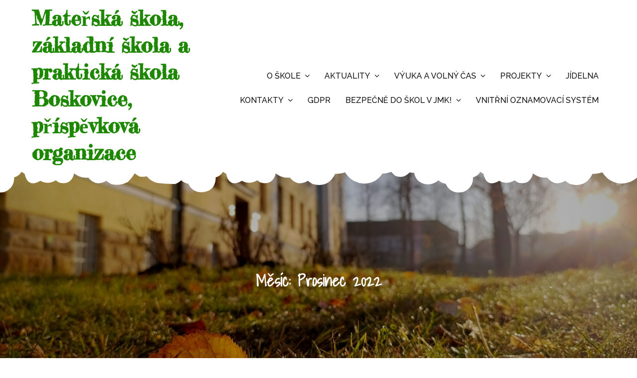

--- FILE ---
content_type: text/html; charset=UTF-8
request_url: http://zspboskovice.cz/2022/12/
body_size: 18249
content:
<!DOCTYPE html> <html lang="cs"><head>
	<meta charset="UTF-8">
	<meta name="viewport" content="width=device-width, initial-scale=1">
	<link rel="profile" href="http://gmpg.org/xfn/11">
		
<title>Prosinec 2022 &#8211; Mateřská škola, základní škola a praktická škola Boskovice, příspěvková organizace</title>
<meta name='robots' content='max-image-preview:large' />
<link rel='dns-prefetch' href='//fonts.googleapis.com' />
<link rel="alternate" type="application/rss+xml" title="Mateřská škola, základní škola a praktická škola Boskovice, příspěvková organizace &raquo; RSS zdroj" href="http://zspboskovice.cz/feed/" />
<link rel="alternate" type="application/rss+xml" title="Mateřská škola, základní škola a praktická škola Boskovice, příspěvková organizace &raquo; RSS komentářů" href="http://zspboskovice.cz/comments/feed/" />
<script type="text/javascript">
/* <![CDATA[ */
window._wpemojiSettings = {"baseUrl":"https:\/\/s.w.org\/images\/core\/emoji\/15.0.3\/72x72\/","ext":".png","svgUrl":"https:\/\/s.w.org\/images\/core\/emoji\/15.0.3\/svg\/","svgExt":".svg","source":{"concatemoji":"http:\/\/zspboskovice.cz\/wp-includes\/js\/wp-emoji-release.min.js?ver=6.5.4"}};
/*! This file is auto-generated */
!function(i,n){var o,s,e;function c(e){try{var t={supportTests:e,timestamp:(new Date).valueOf()};sessionStorage.setItem(o,JSON.stringify(t))}catch(e){}}function p(e,t,n){e.clearRect(0,0,e.canvas.width,e.canvas.height),e.fillText(t,0,0);var t=new Uint32Array(e.getImageData(0,0,e.canvas.width,e.canvas.height).data),r=(e.clearRect(0,0,e.canvas.width,e.canvas.height),e.fillText(n,0,0),new Uint32Array(e.getImageData(0,0,e.canvas.width,e.canvas.height).data));return t.every(function(e,t){return e===r[t]})}function u(e,t,n){switch(t){case"flag":return n(e,"\ud83c\udff3\ufe0f\u200d\u26a7\ufe0f","\ud83c\udff3\ufe0f\u200b\u26a7\ufe0f")?!1:!n(e,"\ud83c\uddfa\ud83c\uddf3","\ud83c\uddfa\u200b\ud83c\uddf3")&&!n(e,"\ud83c\udff4\udb40\udc67\udb40\udc62\udb40\udc65\udb40\udc6e\udb40\udc67\udb40\udc7f","\ud83c\udff4\u200b\udb40\udc67\u200b\udb40\udc62\u200b\udb40\udc65\u200b\udb40\udc6e\u200b\udb40\udc67\u200b\udb40\udc7f");case"emoji":return!n(e,"\ud83d\udc26\u200d\u2b1b","\ud83d\udc26\u200b\u2b1b")}return!1}function f(e,t,n){var r="undefined"!=typeof WorkerGlobalScope&&self instanceof WorkerGlobalScope?new OffscreenCanvas(300,150):i.createElement("canvas"),a=r.getContext("2d",{willReadFrequently:!0}),o=(a.textBaseline="top",a.font="600 32px Arial",{});return e.forEach(function(e){o[e]=t(a,e,n)}),o}function t(e){var t=i.createElement("script");t.src=e,t.defer=!0,i.head.appendChild(t)}"undefined"!=typeof Promise&&(o="wpEmojiSettingsSupports",s=["flag","emoji"],n.supports={everything:!0,everythingExceptFlag:!0},e=new Promise(function(e){i.addEventListener("DOMContentLoaded",e,{once:!0})}),new Promise(function(t){var n=function(){try{var e=JSON.parse(sessionStorage.getItem(o));if("object"==typeof e&&"number"==typeof e.timestamp&&(new Date).valueOf()<e.timestamp+604800&&"object"==typeof e.supportTests)return e.supportTests}catch(e){}return null}();if(!n){if("undefined"!=typeof Worker&&"undefined"!=typeof OffscreenCanvas&&"undefined"!=typeof URL&&URL.createObjectURL&&"undefined"!=typeof Blob)try{var e="postMessage("+f.toString()+"("+[JSON.stringify(s),u.toString(),p.toString()].join(",")+"));",r=new Blob([e],{type:"text/javascript"}),a=new Worker(URL.createObjectURL(r),{name:"wpTestEmojiSupports"});return void(a.onmessage=function(e){c(n=e.data),a.terminate(),t(n)})}catch(e){}c(n=f(s,u,p))}t(n)}).then(function(e){for(var t in e)n.supports[t]=e[t],n.supports.everything=n.supports.everything&&n.supports[t],"flag"!==t&&(n.supports.everythingExceptFlag=n.supports.everythingExceptFlag&&n.supports[t]);n.supports.everythingExceptFlag=n.supports.everythingExceptFlag&&!n.supports.flag,n.DOMReady=!1,n.readyCallback=function(){n.DOMReady=!0}}).then(function(){return e}).then(function(){var e;n.supports.everything||(n.readyCallback(),(e=n.source||{}).concatemoji?t(e.concatemoji):e.wpemoji&&e.twemoji&&(t(e.twemoji),t(e.wpemoji)))}))}((window,document),window._wpemojiSettings);
/* ]]> */
</script>
<style id='wp-emoji-styles-inline-css' type='text/css'>

	img.wp-smiley, img.emoji {
		display: inline !important;
		border: none !important;
		box-shadow: none !important;
		height: 1em !important;
		width: 1em !important;
		margin: 0 0.07em !important;
		vertical-align: -0.1em !important;
		background: none !important;
		padding: 0 !important;
	}
</style>
<link rel='stylesheet' id='wp-block-library-css' href='http://zspboskovice.cz/wp-includes/css/dist/block-library/style.min.css?ver=6.5.4' type='text/css' media='all' />
<style id='wp-block-library-theme-inline-css' type='text/css'>
.wp-block-audio figcaption{color:#555;font-size:13px;text-align:center}.is-dark-theme .wp-block-audio figcaption{color:#ffffffa6}.wp-block-audio{margin:0 0 1em}.wp-block-code{border:1px solid #ccc;border-radius:4px;font-family:Menlo,Consolas,monaco,monospace;padding:.8em 1em}.wp-block-embed figcaption{color:#555;font-size:13px;text-align:center}.is-dark-theme .wp-block-embed figcaption{color:#ffffffa6}.wp-block-embed{margin:0 0 1em}.blocks-gallery-caption{color:#555;font-size:13px;text-align:center}.is-dark-theme .blocks-gallery-caption{color:#ffffffa6}.wp-block-image figcaption{color:#555;font-size:13px;text-align:center}.is-dark-theme .wp-block-image figcaption{color:#ffffffa6}.wp-block-image{margin:0 0 1em}.wp-block-pullquote{border-bottom:4px solid;border-top:4px solid;color:currentColor;margin-bottom:1.75em}.wp-block-pullquote cite,.wp-block-pullquote footer,.wp-block-pullquote__citation{color:currentColor;font-size:.8125em;font-style:normal;text-transform:uppercase}.wp-block-quote{border-left:.25em solid;margin:0 0 1.75em;padding-left:1em}.wp-block-quote cite,.wp-block-quote footer{color:currentColor;font-size:.8125em;font-style:normal;position:relative}.wp-block-quote.has-text-align-right{border-left:none;border-right:.25em solid;padding-left:0;padding-right:1em}.wp-block-quote.has-text-align-center{border:none;padding-left:0}.wp-block-quote.is-large,.wp-block-quote.is-style-large,.wp-block-quote.is-style-plain{border:none}.wp-block-search .wp-block-search__label{font-weight:700}.wp-block-search__button{border:1px solid #ccc;padding:.375em .625em}:where(.wp-block-group.has-background){padding:1.25em 2.375em}.wp-block-separator.has-css-opacity{opacity:.4}.wp-block-separator{border:none;border-bottom:2px solid;margin-left:auto;margin-right:auto}.wp-block-separator.has-alpha-channel-opacity{opacity:1}.wp-block-separator:not(.is-style-wide):not(.is-style-dots){width:100px}.wp-block-separator.has-background:not(.is-style-dots){border-bottom:none;height:1px}.wp-block-separator.has-background:not(.is-style-wide):not(.is-style-dots){height:2px}.wp-block-table{margin:0 0 1em}.wp-block-table td,.wp-block-table th{word-break:normal}.wp-block-table figcaption{color:#555;font-size:13px;text-align:center}.is-dark-theme .wp-block-table figcaption{color:#ffffffa6}.wp-block-video figcaption{color:#555;font-size:13px;text-align:center}.is-dark-theme .wp-block-video figcaption{color:#ffffffa6}.wp-block-video{margin:0 0 1em}.wp-block-template-part.has-background{margin-bottom:0;margin-top:0;padding:1.25em 2.375em}
</style>
<link rel='stylesheet' id='edsanimate-block-style-css' href='http://zspboskovice.cz/wp-content/plugins/animate-it/assets/css/block-style.css?ver=1719133409' type='text/css' media='all' />
<style id='classic-theme-styles-inline-css' type='text/css'>
/*! This file is auto-generated */
.wp-block-button__link{color:#fff;background-color:#32373c;border-radius:9999px;box-shadow:none;text-decoration:none;padding:calc(.667em + 2px) calc(1.333em + 2px);font-size:1.125em}.wp-block-file__button{background:#32373c;color:#fff;text-decoration:none}
</style>
<style id='global-styles-inline-css' type='text/css'>
body{--wp--preset--color--black: #000000;--wp--preset--color--cyan-bluish-gray: #abb8c3;--wp--preset--color--white: #ffffff;--wp--preset--color--pale-pink: #f78da7;--wp--preset--color--vivid-red: #cf2e2e;--wp--preset--color--luminous-vivid-orange: #ff6900;--wp--preset--color--luminous-vivid-amber: #fcb900;--wp--preset--color--light-green-cyan: #7bdcb5;--wp--preset--color--vivid-green-cyan: #00d084;--wp--preset--color--pale-cyan-blue: #8ed1fc;--wp--preset--color--vivid-cyan-blue: #0693e3;--wp--preset--color--vivid-purple: #9b51e0;--wp--preset--color--tan: #E6DBAD;--wp--preset--color--yellow: #FDE64B;--wp--preset--color--orange: #ED7014;--wp--preset--color--red: #D0312D;--wp--preset--color--pink: #b565a7;--wp--preset--color--purple: #A32CC4;--wp--preset--color--blue: #3A43BA;--wp--preset--color--green: #3BB143;--wp--preset--color--brown: #231709;--wp--preset--color--grey: #6C626D;--wp--preset--gradient--vivid-cyan-blue-to-vivid-purple: linear-gradient(135deg,rgba(6,147,227,1) 0%,rgb(155,81,224) 100%);--wp--preset--gradient--light-green-cyan-to-vivid-green-cyan: linear-gradient(135deg,rgb(122,220,180) 0%,rgb(0,208,130) 100%);--wp--preset--gradient--luminous-vivid-amber-to-luminous-vivid-orange: linear-gradient(135deg,rgba(252,185,0,1) 0%,rgba(255,105,0,1) 100%);--wp--preset--gradient--luminous-vivid-orange-to-vivid-red: linear-gradient(135deg,rgba(255,105,0,1) 0%,rgb(207,46,46) 100%);--wp--preset--gradient--very-light-gray-to-cyan-bluish-gray: linear-gradient(135deg,rgb(238,238,238) 0%,rgb(169,184,195) 100%);--wp--preset--gradient--cool-to-warm-spectrum: linear-gradient(135deg,rgb(74,234,220) 0%,rgb(151,120,209) 20%,rgb(207,42,186) 40%,rgb(238,44,130) 60%,rgb(251,105,98) 80%,rgb(254,248,76) 100%);--wp--preset--gradient--blush-light-purple: linear-gradient(135deg,rgb(255,206,236) 0%,rgb(152,150,240) 100%);--wp--preset--gradient--blush-bordeaux: linear-gradient(135deg,rgb(254,205,165) 0%,rgb(254,45,45) 50%,rgb(107,0,62) 100%);--wp--preset--gradient--luminous-dusk: linear-gradient(135deg,rgb(255,203,112) 0%,rgb(199,81,192) 50%,rgb(65,88,208) 100%);--wp--preset--gradient--pale-ocean: linear-gradient(135deg,rgb(255,245,203) 0%,rgb(182,227,212) 50%,rgb(51,167,181) 100%);--wp--preset--gradient--electric-grass: linear-gradient(135deg,rgb(202,248,128) 0%,rgb(113,206,126) 100%);--wp--preset--gradient--midnight: linear-gradient(135deg,rgb(2,3,129) 0%,rgb(40,116,252) 100%);--wp--preset--font-size--small: 12px;--wp--preset--font-size--medium: 20px;--wp--preset--font-size--large: 36px;--wp--preset--font-size--x-large: 42px;--wp--preset--font-size--regular: 16px;--wp--preset--font-size--larger: 36px;--wp--preset--font-size--huge: 48px;--wp--preset--spacing--20: 0.44rem;--wp--preset--spacing--30: 0.67rem;--wp--preset--spacing--40: 1rem;--wp--preset--spacing--50: 1.5rem;--wp--preset--spacing--60: 2.25rem;--wp--preset--spacing--70: 3.38rem;--wp--preset--spacing--80: 5.06rem;--wp--preset--shadow--natural: 6px 6px 9px rgba(0, 0, 0, 0.2);--wp--preset--shadow--deep: 12px 12px 50px rgba(0, 0, 0, 0.4);--wp--preset--shadow--sharp: 6px 6px 0px rgba(0, 0, 0, 0.2);--wp--preset--shadow--outlined: 6px 6px 0px -3px rgba(255, 255, 255, 1), 6px 6px rgba(0, 0, 0, 1);--wp--preset--shadow--crisp: 6px 6px 0px rgba(0, 0, 0, 1);}:where(.is-layout-flex){gap: 0.5em;}:where(.is-layout-grid){gap: 0.5em;}body .is-layout-flex{display: flex;}body .is-layout-flex{flex-wrap: wrap;align-items: center;}body .is-layout-flex > *{margin: 0;}body .is-layout-grid{display: grid;}body .is-layout-grid > *{margin: 0;}:where(.wp-block-columns.is-layout-flex){gap: 2em;}:where(.wp-block-columns.is-layout-grid){gap: 2em;}:where(.wp-block-post-template.is-layout-flex){gap: 1.25em;}:where(.wp-block-post-template.is-layout-grid){gap: 1.25em;}.has-black-color{color: var(--wp--preset--color--black) !important;}.has-cyan-bluish-gray-color{color: var(--wp--preset--color--cyan-bluish-gray) !important;}.has-white-color{color: var(--wp--preset--color--white) !important;}.has-pale-pink-color{color: var(--wp--preset--color--pale-pink) !important;}.has-vivid-red-color{color: var(--wp--preset--color--vivid-red) !important;}.has-luminous-vivid-orange-color{color: var(--wp--preset--color--luminous-vivid-orange) !important;}.has-luminous-vivid-amber-color{color: var(--wp--preset--color--luminous-vivid-amber) !important;}.has-light-green-cyan-color{color: var(--wp--preset--color--light-green-cyan) !important;}.has-vivid-green-cyan-color{color: var(--wp--preset--color--vivid-green-cyan) !important;}.has-pale-cyan-blue-color{color: var(--wp--preset--color--pale-cyan-blue) !important;}.has-vivid-cyan-blue-color{color: var(--wp--preset--color--vivid-cyan-blue) !important;}.has-vivid-purple-color{color: var(--wp--preset--color--vivid-purple) !important;}.has-black-background-color{background-color: var(--wp--preset--color--black) !important;}.has-cyan-bluish-gray-background-color{background-color: var(--wp--preset--color--cyan-bluish-gray) !important;}.has-white-background-color{background-color: var(--wp--preset--color--white) !important;}.has-pale-pink-background-color{background-color: var(--wp--preset--color--pale-pink) !important;}.has-vivid-red-background-color{background-color: var(--wp--preset--color--vivid-red) !important;}.has-luminous-vivid-orange-background-color{background-color: var(--wp--preset--color--luminous-vivid-orange) !important;}.has-luminous-vivid-amber-background-color{background-color: var(--wp--preset--color--luminous-vivid-amber) !important;}.has-light-green-cyan-background-color{background-color: var(--wp--preset--color--light-green-cyan) !important;}.has-vivid-green-cyan-background-color{background-color: var(--wp--preset--color--vivid-green-cyan) !important;}.has-pale-cyan-blue-background-color{background-color: var(--wp--preset--color--pale-cyan-blue) !important;}.has-vivid-cyan-blue-background-color{background-color: var(--wp--preset--color--vivid-cyan-blue) !important;}.has-vivid-purple-background-color{background-color: var(--wp--preset--color--vivid-purple) !important;}.has-black-border-color{border-color: var(--wp--preset--color--black) !important;}.has-cyan-bluish-gray-border-color{border-color: var(--wp--preset--color--cyan-bluish-gray) !important;}.has-white-border-color{border-color: var(--wp--preset--color--white) !important;}.has-pale-pink-border-color{border-color: var(--wp--preset--color--pale-pink) !important;}.has-vivid-red-border-color{border-color: var(--wp--preset--color--vivid-red) !important;}.has-luminous-vivid-orange-border-color{border-color: var(--wp--preset--color--luminous-vivid-orange) !important;}.has-luminous-vivid-amber-border-color{border-color: var(--wp--preset--color--luminous-vivid-amber) !important;}.has-light-green-cyan-border-color{border-color: var(--wp--preset--color--light-green-cyan) !important;}.has-vivid-green-cyan-border-color{border-color: var(--wp--preset--color--vivid-green-cyan) !important;}.has-pale-cyan-blue-border-color{border-color: var(--wp--preset--color--pale-cyan-blue) !important;}.has-vivid-cyan-blue-border-color{border-color: var(--wp--preset--color--vivid-cyan-blue) !important;}.has-vivid-purple-border-color{border-color: var(--wp--preset--color--vivid-purple) !important;}.has-vivid-cyan-blue-to-vivid-purple-gradient-background{background: var(--wp--preset--gradient--vivid-cyan-blue-to-vivid-purple) !important;}.has-light-green-cyan-to-vivid-green-cyan-gradient-background{background: var(--wp--preset--gradient--light-green-cyan-to-vivid-green-cyan) !important;}.has-luminous-vivid-amber-to-luminous-vivid-orange-gradient-background{background: var(--wp--preset--gradient--luminous-vivid-amber-to-luminous-vivid-orange) !important;}.has-luminous-vivid-orange-to-vivid-red-gradient-background{background: var(--wp--preset--gradient--luminous-vivid-orange-to-vivid-red) !important;}.has-very-light-gray-to-cyan-bluish-gray-gradient-background{background: var(--wp--preset--gradient--very-light-gray-to-cyan-bluish-gray) !important;}.has-cool-to-warm-spectrum-gradient-background{background: var(--wp--preset--gradient--cool-to-warm-spectrum) !important;}.has-blush-light-purple-gradient-background{background: var(--wp--preset--gradient--blush-light-purple) !important;}.has-blush-bordeaux-gradient-background{background: var(--wp--preset--gradient--blush-bordeaux) !important;}.has-luminous-dusk-gradient-background{background: var(--wp--preset--gradient--luminous-dusk) !important;}.has-pale-ocean-gradient-background{background: var(--wp--preset--gradient--pale-ocean) !important;}.has-electric-grass-gradient-background{background: var(--wp--preset--gradient--electric-grass) !important;}.has-midnight-gradient-background{background: var(--wp--preset--gradient--midnight) !important;}.has-small-font-size{font-size: var(--wp--preset--font-size--small) !important;}.has-medium-font-size{font-size: var(--wp--preset--font-size--medium) !important;}.has-large-font-size{font-size: var(--wp--preset--font-size--large) !important;}.has-x-large-font-size{font-size: var(--wp--preset--font-size--x-large) !important;}
.wp-block-navigation a:where(:not(.wp-element-button)){color: inherit;}
:where(.wp-block-post-template.is-layout-flex){gap: 1.25em;}:where(.wp-block-post-template.is-layout-grid){gap: 1.25em;}
:where(.wp-block-columns.is-layout-flex){gap: 2em;}:where(.wp-block-columns.is-layout-grid){gap: 2em;}
.wp-block-pullquote{font-size: 1.5em;line-height: 1.6;}
</style>
<link rel='stylesheet' id='edsanimate-animo-css-css' href='http://zspboskovice.cz/wp-content/plugins/animate-it/assets/css/animate-animo.css?ver=6.5.4' type='text/css' media='all' />
<link rel='stylesheet' id='contact-form-7-css' href='http://zspboskovice.cz/wp-content/plugins/contact-form-7/includes/css/styles.css?ver=5.9.6' type='text/css' media='all' />
<link rel='stylesheet' id='twenty20-css' href='http://zspboskovice.cz/wp-content/plugins/twenty20/assets/css/twenty20.css?ver=1.7.5' type='text/css' media='all' />
<link rel='stylesheet' id='kids-education-bell-google-fonts-css' href='https://fonts.googleapis.com/css?family=Rajdhani%7CBad+Script%7CRighteous%7CDosis%7COrbitron%7CDancing+Script%7CCinzel+Decorative%7CFaster+One%7CCourgette%7CTangerine%7CHenny+Penny%7CLumanosimo%7CKaushan+Script%7CMarck+Script%7CFredericka+the+Great%7CRaleway%3A300%2C400%2C500%2C600%2C700%7CPoppins%7CMontserrat%3A300%2C400%2C500%2C600%2C700%7CQuicksand%3A300%2C400%2C500%2C600%2C700%7COpen+Sans%7CLato%3A300%2C400%2C500%2C600%2C700%7CUbuntu%7CPlayfair+Display%7CLora%7CTitillium+Web%7CMuli%7CNunito+Sans%7CMaven+Pro%7CCairo%7CPhilosopher%7CRoboto%7CShadows+Into+Light%7COxygen&#038;subset=latin%2Clatin-ext' type='text/css' media='all' />
<link rel='stylesheet' id='fontawesome-all-css' href='http://zspboskovice.cz/wp-content/themes/kids-education-bell/assets/css/all.min.css?ver=4.7.0' type='text/css' media='all' />
<link rel='stylesheet' id='font-awesome-css' href='http://zspboskovice.cz/wp-content/themes/kids-education-bell/assets/css/font-awesome.min.css?ver=4.7.0' type='text/css' media='all' />
<link rel='stylesheet' id='slick-theme-css-css' href='http://zspboskovice.cz/wp-content/themes/kids-education-bell/assets/css/slick-theme.min.css?ver=v2.2.0' type='text/css' media='all' />
<link rel='stylesheet' id='slick-css-css' href='http://zspboskovice.cz/wp-content/themes/kids-education-bell/assets/css/slick.min.css?ver=v1.8.0' type='text/css' media='all' />
<link rel='stylesheet' id='kids-education-bell-blocks-css' href='http://zspboskovice.cz/wp-content/themes/kids-education-bell/assets/css/blocks.min.css?ver=6.5.4' type='text/css' media='all' />
<link rel='stylesheet' id='kids-education-bell-style-css' href='http://zspboskovice.cz/wp-content/themes/kids-education-bell/style.css?ver=6.5.4' type='text/css' media='all' />
<style id='kids-education-bell-style-inline-css' type='text/css'>
#site-identity .site-title a,
		#site-identity p.site-description {
			color: #1d8700}
</style>
<script type="text/javascript" src="http://zspboskovice.cz/wp-includes/js/jquery/jquery.min.js?ver=3.7.1" id="jquery-core-js"></script>
<script type="text/javascript" src="http://zspboskovice.cz/wp-includes/js/jquery/jquery-migrate.min.js?ver=3.4.1" id="jquery-migrate-js"></script>
<link rel="https://api.w.org/" href="http://zspboskovice.cz/wp-json/" /><link rel="EditURI" type="application/rsd+xml" title="RSD" href="http://zspboskovice.cz/xmlrpc.php?rsd" />
<meta name="generator" content="WordPress 6.5.4" />
<link rel="icon" href="http://zspboskovice.cz/wp-content/uploads/2016/01/cropped-Upravene17-32x32.jpg" sizes="32x32" />
<link rel="icon" href="http://zspboskovice.cz/wp-content/uploads/2016/01/cropped-Upravene17-192x192.jpg" sizes="192x192" />
<link rel="apple-touch-icon" href="http://zspboskovice.cz/wp-content/uploads/2016/01/cropped-Upravene17-180x180.jpg" />
<meta name="msapplication-TileImage" content="http://zspboskovice.cz/wp-content/uploads/2016/01/cropped-Upravene17-270x270.jpg" />
</head>

<body class="archive date hfeed loader-1 lite-layout enable-corporate-curve kids-menu home-education title-hover-none menu-hover-none no-sidebar blog-one ">
<div id="page" class="site">
		<a class="skip-link screen-reader-text" href="#content">
			Skip to content		</a>
					<header id="masthead" class="site-header nav-shrink" role="banner">
			          
            <div class="site-menu"  >
            <div class="overlay"></div>
            <div class="wrapper">
                <div class="header-logo-ads">
                    <div class="site-branding" >
                        <div class="site-logo">
                                                    </div><!-- .site-logo -->

                        <div id="site-identity">
                            <h1 class="site-title">
                                <a href="http://zspboskovice.cz/" rel="home">  Mateřská škola, základní škola a praktická škola Boskovice, příspěvková organizace</a>
                            </h1>

                                                    </div><!-- #site-identity -->
                    </div> <!-- .site-branding -->
                                                                                                <div class="widget widget_address_block">
                                <ul> 
                                                                            <li>
                                            <i class="fa fa-map-marker"></i>
                                            <div class="header-contact-info">
                                                <h5>Visit Us</h5>
                                                <span>London, UK</span>
                                            </div>
                                        </li>
                                                                                                                <li>
                                            <i class="fa fa-phone"></i>
                                            <div class="header-contact-info">
                                                <h5>Free Call</h5>
                                                <span><a href="tel: +1-541-754-3010">+1-541-754-3010</a></span>
                                            </div>
                                        </li>
                                                                                                                <li>
                                            <i class="fa fa-envelope"></i>
                                            <div class="header-contact-info">
                                                <h5>Email ID</h5>
                                                <span><a href=" mailto:info@sensationaltheme.com">info@sensationaltheme.com</a></span>
                                            </div>
                                        </li>
                                                                    </ul>
                            </div><!-- .widget_address_block -->
                                                            </div>
              <nav id="site-navigation" class="main-navigation" role="navigation" aria-label="Primary Menu">
                <style type="text/css">
                                            .kids-menu .main-navigation ul#primary-menu > li.fa:nth-child(0):after,
                        .kids-menu .main-navigation ul#primary-menu > li.far:nth-child(0):after,
                        .kids-menu .main-navigation ul#primary-menu > li.fab:nth-child(0):after,
                        .kids-menu .main-navigation ul#primary-menu > li.fas:nth-child(0):after {
                            border-color: ;
                        }
                        .kids-menu .main-navigation ul > li:nth-child(0) ul li:hover > a,
                        .kids-menu .main-navigation ul > li:nth-child(0) ul li.focus > a{
                            background-color: ;
                        }
                        .kids-menu .main-navigation ul#primary-menu > li:nth-child(0):before {
                            background-color: ;
                            border-color: ;
                        }
                        .kids-menu .main-navigation ul#primary-menu > li:nth-child(0):hover:before,
                        .kids-menu .main-navigation ul#primary-menu > li:nth-child(0):focus:before,
                        .kids-menu .main-navigation ul#primary-menu > li:nth-child(0):hover > a,
                        .kids-menu .main-navigation ul#primary-menu > li:nth-child(0).focus > a {
                            color: ;
                        } 
                        .kids-menu .main-navigation ul#primary-menu > li:nth-child(0):hover:before {
                            background-color: transparent;
                        }
                                            .kids-menu .main-navigation ul#primary-menu > li.fa:nth-child(1):after,
                        .kids-menu .main-navigation ul#primary-menu > li.far:nth-child(1):after,
                        .kids-menu .main-navigation ul#primary-menu > li.fab:nth-child(1):after,
                        .kids-menu .main-navigation ul#primary-menu > li.fas:nth-child(1):after {
                            border-color: ;
                        }
                        .kids-menu .main-navigation ul > li:nth-child(1) ul li:hover > a,
                        .kids-menu .main-navigation ul > li:nth-child(1) ul li.focus > a{
                            background-color: ;
                        }
                        .kids-menu .main-navigation ul#primary-menu > li:nth-child(1):before {
                            background-color: ;
                            border-color: ;
                        }
                        .kids-menu .main-navigation ul#primary-menu > li:nth-child(1):hover:before,
                        .kids-menu .main-navigation ul#primary-menu > li:nth-child(1):focus:before,
                        .kids-menu .main-navigation ul#primary-menu > li:nth-child(1):hover > a,
                        .kids-menu .main-navigation ul#primary-menu > li:nth-child(1).focus > a {
                            color: ;
                        } 
                        .kids-menu .main-navigation ul#primary-menu > li:nth-child(1):hover:before {
                            background-color: transparent;
                        }
                                            .kids-menu .main-navigation ul#primary-menu > li.fa:nth-child(2):after,
                        .kids-menu .main-navigation ul#primary-menu > li.far:nth-child(2):after,
                        .kids-menu .main-navigation ul#primary-menu > li.fab:nth-child(2):after,
                        .kids-menu .main-navigation ul#primary-menu > li.fas:nth-child(2):after {
                            border-color: ;
                        }
                        .kids-menu .main-navigation ul > li:nth-child(2) ul li:hover > a,
                        .kids-menu .main-navigation ul > li:nth-child(2) ul li.focus > a{
                            background-color: ;
                        }
                        .kids-menu .main-navigation ul#primary-menu > li:nth-child(2):before {
                            background-color: ;
                            border-color: ;
                        }
                        .kids-menu .main-navigation ul#primary-menu > li:nth-child(2):hover:before,
                        .kids-menu .main-navigation ul#primary-menu > li:nth-child(2):focus:before,
                        .kids-menu .main-navigation ul#primary-menu > li:nth-child(2):hover > a,
                        .kids-menu .main-navigation ul#primary-menu > li:nth-child(2).focus > a {
                            color: ;
                        } 
                        .kids-menu .main-navigation ul#primary-menu > li:nth-child(2):hover:before {
                            background-color: transparent;
                        }
                                            .kids-menu .main-navigation ul#primary-menu > li.fa:nth-child(3):after,
                        .kids-menu .main-navigation ul#primary-menu > li.far:nth-child(3):after,
                        .kids-menu .main-navigation ul#primary-menu > li.fab:nth-child(3):after,
                        .kids-menu .main-navigation ul#primary-menu > li.fas:nth-child(3):after {
                            border-color: ;
                        }
                        .kids-menu .main-navigation ul > li:nth-child(3) ul li:hover > a,
                        .kids-menu .main-navigation ul > li:nth-child(3) ul li.focus > a{
                            background-color: ;
                        }
                        .kids-menu .main-navigation ul#primary-menu > li:nth-child(3):before {
                            background-color: ;
                            border-color: ;
                        }
                        .kids-menu .main-navigation ul#primary-menu > li:nth-child(3):hover:before,
                        .kids-menu .main-navigation ul#primary-menu > li:nth-child(3):focus:before,
                        .kids-menu .main-navigation ul#primary-menu > li:nth-child(3):hover > a,
                        .kids-menu .main-navigation ul#primary-menu > li:nth-child(3).focus > a {
                            color: ;
                        } 
                        .kids-menu .main-navigation ul#primary-menu > li:nth-child(3):hover:before {
                            background-color: transparent;
                        }
                                            .kids-menu .main-navigation ul#primary-menu > li.fa:nth-child(4):after,
                        .kids-menu .main-navigation ul#primary-menu > li.far:nth-child(4):after,
                        .kids-menu .main-navigation ul#primary-menu > li.fab:nth-child(4):after,
                        .kids-menu .main-navigation ul#primary-menu > li.fas:nth-child(4):after {
                            border-color: ;
                        }
                        .kids-menu .main-navigation ul > li:nth-child(4) ul li:hover > a,
                        .kids-menu .main-navigation ul > li:nth-child(4) ul li.focus > a{
                            background-color: ;
                        }
                        .kids-menu .main-navigation ul#primary-menu > li:nth-child(4):before {
                            background-color: ;
                            border-color: ;
                        }
                        .kids-menu .main-navigation ul#primary-menu > li:nth-child(4):hover:before,
                        .kids-menu .main-navigation ul#primary-menu > li:nth-child(4):focus:before,
                        .kids-menu .main-navigation ul#primary-menu > li:nth-child(4):hover > a,
                        .kids-menu .main-navigation ul#primary-menu > li:nth-child(4).focus > a {
                            color: ;
                        } 
                        .kids-menu .main-navigation ul#primary-menu > li:nth-child(4):hover:before {
                            background-color: transparent;
                        }
                                            .kids-menu .main-navigation ul#primary-menu > li.fa:nth-child(5):after,
                        .kids-menu .main-navigation ul#primary-menu > li.far:nth-child(5):after,
                        .kids-menu .main-navigation ul#primary-menu > li.fab:nth-child(5):after,
                        .kids-menu .main-navigation ul#primary-menu > li.fas:nth-child(5):after {
                            border-color: ;
                        }
                        .kids-menu .main-navigation ul > li:nth-child(5) ul li:hover > a,
                        .kids-menu .main-navigation ul > li:nth-child(5) ul li.focus > a{
                            background-color: ;
                        }
                        .kids-menu .main-navigation ul#primary-menu > li:nth-child(5):before {
                            background-color: ;
                            border-color: ;
                        }
                        .kids-menu .main-navigation ul#primary-menu > li:nth-child(5):hover:before,
                        .kids-menu .main-navigation ul#primary-menu > li:nth-child(5):focus:before,
                        .kids-menu .main-navigation ul#primary-menu > li:nth-child(5):hover > a,
                        .kids-menu .main-navigation ul#primary-menu > li:nth-child(5).focus > a {
                            color: ;
                        } 
                        .kids-menu .main-navigation ul#primary-menu > li:nth-child(5):hover:before {
                            background-color: transparent;
                        }
                                            .kids-menu .main-navigation ul#primary-menu > li.fa:nth-child(6):after,
                        .kids-menu .main-navigation ul#primary-menu > li.far:nth-child(6):after,
                        .kids-menu .main-navigation ul#primary-menu > li.fab:nth-child(6):after,
                        .kids-menu .main-navigation ul#primary-menu > li.fas:nth-child(6):after {
                            border-color: ;
                        }
                        .kids-menu .main-navigation ul > li:nth-child(6) ul li:hover > a,
                        .kids-menu .main-navigation ul > li:nth-child(6) ul li.focus > a{
                            background-color: ;
                        }
                        .kids-menu .main-navigation ul#primary-menu > li:nth-child(6):before {
                            background-color: ;
                            border-color: ;
                        }
                        .kids-menu .main-navigation ul#primary-menu > li:nth-child(6):hover:before,
                        .kids-menu .main-navigation ul#primary-menu > li:nth-child(6):focus:before,
                        .kids-menu .main-navigation ul#primary-menu > li:nth-child(6):hover > a,
                        .kids-menu .main-navigation ul#primary-menu > li:nth-child(6).focus > a {
                            color: ;
                        } 
                        .kids-menu .main-navigation ul#primary-menu > li:nth-child(6):hover:before {
                            background-color: transparent;
                        }
                                    </style>
                <div class="header-menu-wrapper">
                                            <button type="button" class="menu-toggle">
                            <span class="icon-bar"></span>
                            <span class="icon-bar close-bar"></span>
                            <span class="icon-bar"></span>
                        </button>

                        <div class="menu-hlavni-navigace-container"><ul id="primary-menu" class="nav-menu"><li id="menu-item-121" class="menu-item menu-item-type-post_type menu-item-object-page menu-item-home menu-item-has-children menu-item-121"><a href="http://zspboskovice.cz/">O škole</a>
<ul class="sub-menu">
	<li id="menu-item-256" class="menu-item menu-item-type-post_type menu-item-object-page menu-item-256"><a href="http://zspboskovice.cz/historie-skoly/">Historie školy</a></li>
	<li id="menu-item-387" class="menu-item menu-item-type-post_type menu-item-object-page menu-item-has-children menu-item-387"><a href="http://zspboskovice.cz/soucasti-skoly/">Naše škola</a>
	<ul class="sub-menu">
		<li id="menu-item-2630" class="menu-item menu-item-type-post_type menu-item-object-page menu-item-has-children menu-item-2630"><a href="http://zspboskovice.cz/soucasti-skoly/zakladni-skola-prakticka-a-specialni/">Základní škola a základní škola speciální</a>
		<ul class="sub-menu">
			<li id="menu-item-433" class="menu-item menu-item-type-post_type menu-item-object-page menu-item-433"><a href="http://zspboskovice.cz/soucasti-skoly/zakladni-skola-prakticka-a-specialni/zakladni-skola-prakticka-boskovice/">Základní škola a základní škola speciální</a></li>
		</ul>
</li>
		<li id="menu-item-430" class="menu-item menu-item-type-post_type menu-item-object-page menu-item-430"><a href="http://zspboskovice.cz/soucasti-skoly/prakticka-skola-dvouleta-boskovice/">Praktická škola jednoletá a dvouletá</a></li>
		<li id="menu-item-4232" class="menu-item menu-item-type-post_type menu-item-object-page menu-item-has-children menu-item-4232"><a href="http://zspboskovice.cz/soucasti-skoly/materska-skola-pri-dlpp-a-zakladni-skola-pri-dlpp/">Mateřská škola při DLPP a Základní škola při DLPP</a>
		<ul class="sub-menu">
			<li id="menu-item-4188" class="menu-item menu-item-type-post_type menu-item-object-page menu-item-4188"><a href="http://zspboskovice.cz/soucasti-skoly/materska-skola-pri-dlpp-a-zakladni-skola-pri-dlpp/jdl/">Mateřská škola při dětské léčebně pohybových poruch</a></li>
		</ul>
</li>
		<li id="menu-item-5907" class="menu-item menu-item-type-post_type menu-item-object-page menu-item-5907"><a href="http://zspboskovice.cz/soucasti-skoly/skolni-klub-pri-zdravotnickem-zarizeni/">Školní klub při DLPP</a></li>
		<li id="menu-item-429" class="menu-item menu-item-type-post_type menu-item-object-page menu-item-429"><a href="http://zspboskovice.cz/soucasti-skoly/skolni-druzina/">Školní družina</a></li>
		<li id="menu-item-2789" class="menu-item menu-item-type-post_type menu-item-object-page menu-item-has-children menu-item-2789"><a href="http://zspboskovice.cz/soucasti-skoly/internat-2/">Internát</a>
		<ul class="sub-menu">
			<li id="menu-item-2799" class="menu-item menu-item-type-post_type menu-item-object-page menu-item-2799"><a href="http://zspboskovice.cz/soucasti-skoly/internat-2/internat/">Internát – obecné informace</a></li>
			<li id="menu-item-2781" class="menu-item menu-item-type-post_type menu-item-object-page menu-item-2781"><a href="http://zspboskovice.cz/akce-internatu/">Akce internátu</a></li>
		</ul>
</li>
		<li id="menu-item-976" class="menu-item menu-item-type-post_type menu-item-object-page menu-item-976"><a href="http://zspboskovice.cz/soucasti-skoly/jidelna/">Jídelna</a></li>
	</ul>
</li>
	<li id="menu-item-5927" class="menu-item menu-item-type-post_type menu-item-object-page menu-item-has-children menu-item-5927"><a href="http://zspboskovice.cz/uvodni-stranka/dokumenty-2/">Dokumenty</a>
	<ul class="sub-menu">
		<li id="menu-item-9369" class="menu-item menu-item-type-post_type menu-item-object-page menu-item-9369"><a href="http://zspboskovice.cz/organizacni-rad/">Organizační řád</a></li>
		<li id="menu-item-752" class="menu-item menu-item-type-post_type menu-item-object-page menu-item-752"><a href="http://zspboskovice.cz/uvodni-stranka/dokumenty-2/skolni-rad/">Školní řády</a></li>
		<li id="menu-item-9365" class="menu-item menu-item-type-post_type menu-item-object-page menu-item-9365"><a href="http://zspboskovice.cz/vnitrni-rady/">Vnitřní řády</a></li>
		<li id="menu-item-284" class="menu-item menu-item-type-post_type menu-item-object-page menu-item-284"><a href="http://zspboskovice.cz/uvodni-stranka/dokumenty-2/vyrocni-zpravy/">Výroční zprávy</a></li>
		<li id="menu-item-750" class="menu-item menu-item-type-post_type menu-item-object-page menu-item-750"><a href="http://zspboskovice.cz/uvodni-stranka/dokumenty-2/metody-a-formy-vyuky/">Metody a formy výuky</a></li>
		<li id="menu-item-751" class="menu-item menu-item-type-post_type menu-item-object-page menu-item-751"><a href="http://zspboskovice.cz/uvodni-stranka/dokumenty-2/socialni-program/">Sociální program</a></li>
	</ul>
</li>
	<li id="menu-item-510" class="menu-item menu-item-type-post_type menu-item-object-page menu-item-has-children menu-item-510"><a href="http://zspboskovice.cz/uvodni-stranka/poradenstvi-a-prevence/">Školní poradenské pracoviště</a>
	<ul class="sub-menu">
		<li id="menu-item-472" class="menu-item menu-item-type-post_type menu-item-object-page menu-item-472"><a href="http://zspboskovice.cz/uvodni-stranka/poradenstvi-a-prevence/vychovne-poradenstvi/">Školní poradenské pracoviště</a></li>
		<li id="menu-item-6781" class="menu-item menu-item-type-post_type menu-item-object-page menu-item-6781"><a href="http://zspboskovice.cz/uvodni-stranka/poradenstvi-a-prevence/uzitecne-webove-stranky-a-kontakty/">Užitečné webové stránky a kontakty</a></li>
	</ul>
</li>
	<li id="menu-item-1260" class="menu-item menu-item-type-post_type menu-item-object-page menu-item-1260"><a href="http://zspboskovice.cz/uvodni-stranka/skolska-rada-2/">Školská rada</a></li>
	<li id="menu-item-475" class="menu-item menu-item-type-post_type menu-item-object-page menu-item-475"><a href="http://zspboskovice.cz/ubytovani-2/">Pronájem a ubytování</a></li>
	<li id="menu-item-519" class="menu-item menu-item-type-post_type menu-item-object-page menu-item-519"><a href="http://zspboskovice.cz/praxe-studentu/">Praxe studentů</a></li>
	<li id="menu-item-554" class="menu-item menu-item-type-post_type menu-item-object-page menu-item-554"><a href="http://zspboskovice.cz/uvodni-stranka/nasi-sponzori/">Naši sponzoři</a></li>
</ul>
</li>
<li id="menu-item-1482" class="menu-item menu-item-type-post_type menu-item-object-page menu-item-has-children menu-item-1482"><a href="http://zspboskovice.cz/aktuality/">Aktuality</a>
<ul class="sub-menu">
	<li id="menu-item-8280" class="menu-item menu-item-type-post_type menu-item-object-page menu-item-8280"><a href="http://zspboskovice.cz/aktuality/informace-pro-rodice/">Informace pro rodiče</a></li>
	<li id="menu-item-120" class="menu-item menu-item-type-post_type menu-item-object-page current_page_parent menu-item-120"><a href="http://zspboskovice.cz/aktuality/zpravy/">Novinky-příspěvky</a></li>
	<li id="menu-item-8885" class="menu-item menu-item-type-post_type menu-item-object-page menu-item-8885"><a href="http://zspboskovice.cz/porad-se-neco-deje/">Pořád se něco děje</a></li>
	<li id="menu-item-3729" class="menu-item menu-item-type-post_type menu-item-object-page menu-item-3729"><a href="http://zspboskovice.cz/aktuality/volna-pracovni-mista/">Volná pracovní místa</a></li>
	<li id="menu-item-4832" class="menu-item menu-item-type-post_type menu-item-object-page menu-item-4832"><a href="http://zspboskovice.cz/aktuality/archiv-aktualit/">Archiv aktualit</a></li>
</ul>
</li>
<li id="menu-item-116" class="menu-item menu-item-type-post_type menu-item-object-page menu-item-has-children menu-item-116"><a href="http://zspboskovice.cz/vyuka-a-volny-cas-2/">Výuka a volný čas</a>
<ul class="sub-menu">
	<li id="menu-item-533" class="menu-item menu-item-type-post_type menu-item-object-page menu-item-has-children menu-item-533"><a href="http://zspboskovice.cz/vyuka-a-volny-cas-2/organizace-skolniho-roku/">Organizace školního roku 2025/2026</a>
	<ul class="sub-menu">
		<li id="menu-item-2477" class="menu-item menu-item-type-post_type menu-item-object-page menu-item-2477"><a href="http://zspboskovice.cz/vyuka-a-volny-cas-2/organizace-skolniho-roku/tridni-schuzky/">Třídní schůzky v roce 2025/2026</a></li>
	</ul>
</li>
	<li id="menu-item-1445" class="menu-item menu-item-type-post_type menu-item-object-page menu-item-1445"><a href="http://zspboskovice.cz/vyuka-a-volny-cas-2/rozpis-hodin-a-prestavek/">Rozpis hodin a přestávek</a></li>
	<li id="menu-item-469" class="menu-item menu-item-type-post_type menu-item-object-page menu-item-has-children menu-item-469"><a href="http://zspboskovice.cz/vyuka-a-volny-cas-2/dopravni-vychova/">Dopravní výchova</a>
	<ul class="sub-menu">
		<li id="menu-item-1753" class="menu-item menu-item-type-post_type menu-item-object-page menu-item-1753"><a href="http://zspboskovice.cz/vyuka-a-volny-cas-2/dopravni-vychova/plan-dv/">Plán DV</a></li>
		<li id="menu-item-1756" class="menu-item menu-item-type-post_type menu-item-object-page menu-item-1756"><a href="http://zspboskovice.cz/vyuka-a-volny-cas-2/dopravni-vychova/akce-dv/">Akce DV</a></li>
		<li id="menu-item-3611" class="menu-item menu-item-type-post_type menu-item-object-page menu-item-3611"><a href="http://zspboskovice.cz/vyuka-a-volny-cas-2/dopravni-vychova/dopravni-vychova-videa/">Dopravní výchova – videa</a></li>
	</ul>
</li>
	<li id="menu-item-470" class="menu-item menu-item-type-post_type menu-item-object-page menu-item-470"><a href="http://zspboskovice.cz/vyuka-a-volny-cas-2/enviromentalni-vychova/">Environmentální výchova</a></li>
	<li id="menu-item-6825" class="menu-item menu-item-type-post_type menu-item-object-page menu-item-6825"><a href="http://zspboskovice.cz/vyuka-a-volny-cas-2/ict/">ICT</a></li>
	<li id="menu-item-557" class="menu-item menu-item-type-post_type menu-item-object-page menu-item-has-children menu-item-557"><a href="http://zspboskovice.cz/vyuka-a-volny-cas-2/zdravotni-vychova/">Zdravotní výchova</a>
	<ul class="sub-menu">
		<li id="menu-item-7881" class="menu-item menu-item-type-post_type menu-item-object-page menu-item-7881"><a href="http://zspboskovice.cz/vyuka-a-volny-cas-2/zdravotni-vychova/akce-zv/">Akce ZV</a></li>
	</ul>
</li>
	<li id="menu-item-521" class="menu-item menu-item-type-post_type menu-item-object-page menu-item-has-children menu-item-521"><a href="http://zspboskovice.cz/vyuka-a-volny-cas-2/predmety/">Předměty</a>
	<ul class="sub-menu">
		<li id="menu-item-512" class="menu-item menu-item-type-post_type menu-item-object-page menu-item-512"><a href="http://zspboskovice.cz/vyuka-a-volny-cas-2/predmety/matematika/">Matematika</a></li>
		<li id="menu-item-1546" class="menu-item menu-item-type-post_type menu-item-object-page menu-item-has-children menu-item-1546"><a href="http://zspboskovice.cz/vyuka-a-volny-cas-2/predmety/cesky-jazyk-2/">Český jazyk</a>
		<ul class="sub-menu">
			<li id="menu-item-5631" class="menu-item menu-item-type-post_type menu-item-object-page menu-item-5631"><a href="http://zspboskovice.cz/vyuka-a-volny-cas-2/predmety/cesky-jazyk-2/cesky-jazyk-souteze/">Český jazyk – soutěže</a></li>
			<li id="menu-item-900" class="menu-item menu-item-type-post_type menu-item-object-page menu-item-900"><a href="http://zspboskovice.cz/vyuka-a-volny-cas-2/predmety/cesky-jazyk-2/akce-cj/">Akce ČJ</a></li>
			<li id="menu-item-931" class="menu-item menu-item-type-post_type menu-item-object-page menu-item-931"><a href="http://zspboskovice.cz/vyuka-a-volny-cas-2/predmety/cesky-jazyk-2/procvicovani-uciva/">Procvičování učiva</a></li>
			<li id="menu-item-928" class="menu-item menu-item-type-post_type menu-item-object-page menu-item-928"><a href="http://zspboskovice.cz/vyuka-a-volny-cas-2/predmety/cesky-jazyk-2/videoprojekce-cj/">Videoprojekce ČJ</a></li>
			<li id="menu-item-896" class="menu-item menu-item-type-post_type menu-item-object-page menu-item-896"><a href="http://zspboskovice.cz/vyuka-a-volny-cas-2/predmety/cesky-jazyk-2/prace-nasich-zaku/">Práce našich žáků</a></li>
		</ul>
</li>
		<li id="menu-item-4220" class="menu-item menu-item-type-post_type menu-item-object-page menu-item-4220"><a href="http://zspboskovice.cz/vyuka-a-volny-cas-2/predmety/vytvarna-vychova/">Výtvarná výchova</a></li>
	</ul>
</li>
	<li id="menu-item-743" class="menu-item menu-item-type-post_type menu-item-object-page menu-item-743"><a href="http://zspboskovice.cz/vyuka-a-volny-cas-2/zajmove-krouzky/">Zájmové kroužky</a></li>
	<li id="menu-item-998" class="menu-item menu-item-type-post_type menu-item-object-page menu-item-has-children menu-item-998"><a href="http://zspboskovice.cz/vyuka-a-volny-cas-2/zajmove-krouzky/sportovni-krouzek/">Snoezelen</a>
	<ul class="sub-menu">
		<li id="menu-item-997" class="menu-item menu-item-type-post_type menu-item-object-page menu-item-997"><a href="http://zspboskovice.cz/vyuka-a-volny-cas-2/snoezelen/">Snoezelen</a></li>
	</ul>
</li>
	<li id="menu-item-7943" class="menu-item menu-item-type-post_type menu-item-object-page menu-item-7943"><a href="http://zspboskovice.cz/vyuka-a-volny-cas-2/hiporehabilitace/">Hiporehabilitace</a></li>
</ul>
</li>
<li id="menu-item-398" class="menu-item menu-item-type-post_type menu-item-object-page menu-item-has-children menu-item-398"><a href="http://zspboskovice.cz/projekty/">Projekty</a>
<ul class="sub-menu">
	<li id="menu-item-9526" class="menu-item menu-item-type-post_type menu-item-object-page menu-item-9526"><a href="http://zspboskovice.cz/projekty/inovativni-vzdelavani-na-zs-stefanikova-ii-registracni-cislo-projektu-cz-02-02-04-00-24_034-0013401/">Inovativní vzdělávání na ZŠ Štefanikova II, registrační číslo projektu: CZ.02.02.04/00/24_034/0013401</a></li>
	<li id="menu-item-9525" class="menu-item menu-item-type-post_type menu-item-object-page menu-item-9525"><a href="http://zspboskovice.cz/projekty/inovativni-vzdelavani-na-ss-stefanikova-ii-registracni-cislo-projektu-cz-02-02-04-00-24_035-0013403/">Inovativní vzdělávání na SŠ Štefanikova II, registrační číslo projektu: CZ.02.02.04/00/24_035/0013403</a></li>
	<li id="menu-item-7229" class="menu-item menu-item-type-post_type menu-item-object-page menu-item-7229"><a href="http://zspboskovice.cz/inovativni-vzdelavani-na-zs-stefanikova-registracni-cislo-projektu-cz-02-02-xx-00-22_002-0004010/">Inovativní vzdělávání na ZŠ Štefanikova, registrační číslo projektu: CZ.02.02.XX/00/22_002/0004010</a></li>
	<li id="menu-item-7236" class="menu-item menu-item-type-post_type menu-item-object-page menu-item-7236"><a href="http://zspboskovice.cz/inovativni-vzdelavani-na-ss-stefanikova-registracni-cislo-projektu-cz-02-02-xx-00-22_003-0003496/">Inovativní vzdělávání na SŠ Štefanikova, registrační číslo projektu: CZ.02.02.XX/00/22_003/0003496</a></li>
	<li id="menu-item-7985" class="menu-item menu-item-type-post_type menu-item-object-page menu-item-7985"><a href="http://zspboskovice.cz/potravinova-pomoc-detem-v-socialni-nouzi-v-jihomoravskem-kraji-pro-skolni-rok-2023-2024/">Potravinová pomoc dětem v sociální nouzi v Jihomoravském kraji pro školní rok 2025/2026</a></li>
	<li id="menu-item-6519" class="menu-item menu-item-type-post_type menu-item-object-page menu-item-6519"><a href="http://zspboskovice.cz/projekty/projektove-dny-na-zs-stefanikova-ii-registracni-cislo-projektu-cz-02-3-x0-00-020_0800017545/">Projektové dny na ZŠ Štefánikova II,  registrační číslo projektu:  CZ.02.3.X/0.0/0.0/20_080/0017545</a></li>
	<li id="menu-item-2623" class="menu-item menu-item-type-post_type menu-item-object-page menu-item-2623"><a href="http://zspboskovice.cz/projekty/sablony-ms-a-zs-vyzva-c-02-16022/">Šablony MŠ a ZŠ výzva č. 02  16022</a></li>
	<li id="menu-item-5507" class="menu-item menu-item-type-post_type menu-item-object-page menu-item-5507"><a href="http://zspboskovice.cz/projekty/vyzva-c-63/">Výzva č.63</a></li>
	<li id="menu-item-1090" class="menu-item menu-item-type-post_type menu-item-object-page menu-item-1090"><a href="http://zspboskovice.cz/projekty/zalozka-do-knihy/">Záložka do knihy</a></li>
	<li id="menu-item-1037" class="menu-item menu-item-type-post_type menu-item-object-page menu-item-1037"><a href="http://zspboskovice.cz/projekty/slovanske-poselstvo/">Slovanské poselstvo – Slovanské poselství</a></li>
	<li id="menu-item-1124" class="menu-item menu-item-type-post_type menu-item-object-page menu-item-1124"><a href="http://zspboskovice.cz/snoezelen-zahrada/">Snoezelen zahrada</a></li>
	<li id="menu-item-1049" class="menu-item menu-item-type-post_type menu-item-object-page menu-item-1049"><a href="http://zspboskovice.cz/projekty/ovoce-do-skol/">Ovoce do škol, Mléko do škol</a></li>
	<li id="menu-item-1104" class="menu-item menu-item-type-post_type menu-item-object-page menu-item-1104"><a href="http://zspboskovice.cz/projekty/evropsky-den-zeme-pod-tatrami/">Evropský den – Země pod Tatrami</a></li>
	<li id="menu-item-1122" class="menu-item menu-item-type-post_type menu-item-object-page menu-item-1122"><a href="http://zspboskovice.cz/projekty/podpora-praxe-studentu-specialni-pedagogiky-se-zretelem-na-implementaci-svp-ve-specialnich-skolach/">„Podpora praxe studentů speciální pedagogiky se zřetelem na implementaci ŠVP ve speciálních školách.“</a></li>
</ul>
</li>
<li id="menu-item-4792" class="menu-item menu-item-type-post_type menu-item-object-page menu-item-4792"><a href="http://zspboskovice.cz/jidelna/">Jídelna</a></li>
<li id="menu-item-129" class="menu-item menu-item-type-post_type menu-item-object-page menu-item-has-children menu-item-129"><a href="http://zspboskovice.cz/uvodni-stranka/kontakty/">Kontakty</a>
<ul class="sub-menu">
	<li id="menu-item-118" class="menu-item menu-item-type-post_type menu-item-object-page menu-item-118"><a href="http://zspboskovice.cz/uvodni-stranka/zamestnanci/">Pedagogický sbor</a></li>
	<li id="menu-item-446" class="menu-item menu-item-type-post_type menu-item-object-page menu-item-446"><a href="http://zspboskovice.cz/uvodni-stranka/provozni-zamestnanci/">Provozní zaměstnanci</a></li>
</ul>
</li>
<li id="menu-item-4628" class="menu-item menu-item-type-post_type menu-item-object-page menu-item-4628"><a href="http://zspboskovice.cz/uvodni-stranka/dokumenty-2/gdpr/">GDPR</a></li>
<li id="menu-item-7856" class="menu-item menu-item-type-post_type menu-item-object-page menu-item-has-children menu-item-7856"><a href="http://zspboskovice.cz/bezpecne-do-skol-v-jmk/">Bezpečně do škol v JMK!</a>
<ul class="sub-menu">
	<li id="menu-item-7353" class="menu-item menu-item-type-post_type menu-item-object-page menu-item-7353"><a href="http://zspboskovice.cz/bezpecne-do-skol-v-jmk/%ef%bb%bf-bezpecne-do-skol-v-jmk/">﻿ Bezpečně do škol v JMK! – seznámení s projektem</a></li>
	<li id="menu-item-7862" class="menu-item menu-item-type-post_type menu-item-object-page menu-item-7862"><a href="http://zspboskovice.cz/mapovani-dopravni-situace/">Mapování dopravní situace</a></li>
	<li id="menu-item-8460" class="menu-item menu-item-type-post_type menu-item-object-page menu-item-8460"><a href="http://zspboskovice.cz/zaver-projektu/">Závěr projektu</a></li>
</ul>
</li>
<li id="menu-item-7601" class="menu-item menu-item-type-post_type menu-item-object-page menu-item-7601"><a href="http://zspboskovice.cz/vnitrni-oznamovaci-system/">Vnitřní oznamovací systém</a></li>
</ul></div>                </div>
              </nav><!-- #site-navigation -->
            </div>
        </div><!-- .site-menu -->
        <div class="cloud-header-bottom">
        <svg width="24" height="24" aria-hidden="true" role="img" focusable="false" xmlns="http://www.w3.org/2000/svg" version="1.1" width="2000px" height="50px" style="shape-rendering:geometricPrecision; text-rendering:geometricPrecision; image-rendering:optimizeQuality; fill-rule:evenodd; clip-rule:evenodd" xmlns:xlink="http://www.w3.org/1999/xlink"><g><path d="M 1999.5,26.5 C 1999.5,34.1667 1999.5,41.8333 1999.5,49.5C 1332.83,49.5 666.167,49.5 -0.5,49.5C -0.5,44.5 -0.5,39.5 -0.5,34.5C 11.1003,23.9184 24.767,20.085 40.5,23C 53.0556,26.277 62.7223,33.4437 69.5,44.5C 76.0578,42.1833 82.7244,41.1833 89.5,41.5C 98.6575,22.2596 113.657,15.4262 134.5,21C 137.971,22.9054 141.304,25.072 144.5,27.5C 158.465,19.2512 170.465,21.4178 180.5,34C 191.257,32.8942 200.757,35.7276 209,42.5C 212.871,25.9804 223.037,19.8138 239.5,24C 241.677,25.5149 243.844,27.0149 246,28.5C 256.112,22.2674 266.446,21.934 277,27.5C 293.832,17.7257 304.332,22.3924 308.5,41.5C 310.583,42.9587 312.75,44.2921 315,45.5C 318.268,39.728 323.101,36.0613 329.5,34.5C 329.28,19.9033 335.947,10.0699 349.5,5C 365.645,1.4088 377.311,6.9088 384.5,21.5C 390.057,22.4039 394.89,24.7372 399,28.5C 408.98,20.0449 420.147,18.2115 432.5,23C 441.202,27.1915 446.202,34.0248 447.5,43.5C 450.777,43.2161 453.943,43.5495 457,44.5C 465.202,35.1352 475.035,32.9686 486.5,38C 489.022,40.5218 491.522,43.0218 494,45.5C 499.585,43.1896 505.418,42.023 511.5,42C 522.55,25.8213 537.883,19.4879 557.5,23C 570.056,26.277 579.722,33.4437 586.5,44.5C 593.058,42.1833 599.724,41.1833 606.5,41.5C 615.657,22.2596 630.657,15.4262 651.5,21C 654.971,22.9054 658.304,25.072 661.5,27.5C 675.465,19.2512 687.465,21.4178 697.5,34C 708.257,32.8942 717.757,35.7276 726,42.5C 729.871,25.9804 740.037,19.8138 756.5,24C 758.677,25.5149 760.844,27.0149 763,28.5C 773.112,22.2674 783.446,21.934 794,27.5C 810.832,17.7257 821.332,22.3924 825.5,41.5C 827.583,42.9587 829.75,44.2921 832,45.5C 835.268,39.728 840.101,36.0613 846.5,34.5C 846.672,15.4972 856.172,5.49716 875,4.5C 887.483,4.49094 896.317,10.1576 901.5,21.5C 907.057,22.4039 911.89,24.7372 916,28.5C 919.453,24.8549 923.62,22.3549 928.5,21C 939.853,21.0011 951.186,21.6678 962.5,23C 971.632,24.8147 979.132,29.3147 985,36.5C 989.748,35.3651 994.581,35.1985 999.5,36C 1002.97,37.9749 1006.3,40.1416 1009.5,42.5C 1013.05,35.9602 1017.72,30.1268 1023.5,25C 1033.91,19.2884 1044.91,17.9551 1056.5,21C 1059.97,22.9054 1063.3,25.072 1066.5,27.5C 1080.46,19.2512 1092.46,21.4178 1102.5,34C 1113.26,32.8942 1122.76,35.7276 1131,42.5C 1134.87,25.9804 1145.04,19.8138 1161.5,24C 1163.68,25.5149 1165.84,27.0149 1168,28.5C 1178.11,22.2674 1188.45,21.934 1199,27.5C 1215.83,17.7257 1226.33,22.3924 1230.5,41.5C 1232.58,42.9587 1234.75,44.2921 1237,45.5C 1240.27,39.728 1245.1,36.0613 1251.5,34.5C 1251.28,19.9033 1257.95,10.0699 1271.5,5C 1287.64,1.4088 1299.31,6.9088 1306.5,21.5C 1312.06,22.4039 1316.89,24.7372 1321,28.5C 1330.98,20.0449 1342.15,18.2115 1354.5,23C 1363.2,27.1915 1368.2,34.0248 1369.5,43.5C 1372.52,43.6646 1375.52,43.498 1378.5,43C 1382.22,40.3 1386.22,37.9666 1390.5,36C 1395.17,35.3333 1399.83,35.3333 1404.5,36C 1408.24,37.8942 1411.57,40.3942 1414.5,43.5C 1418.11,42.7382 1421.78,42.2382 1425.5,42C 1436.55,25.8213 1451.88,19.4879 1471.5,23C 1484.06,26.277 1493.72,33.4437 1500.5,44.5C 1507.06,42.1833 1513.72,41.1833 1520.5,41.5C 1529.66,22.2596 1544.66,15.4262 1565.5,21C 1568.97,22.9054 1572.3,25.072 1575.5,27.5C 1589.46,19.2512 1601.46,21.4178 1611.5,34C 1622.26,32.8942 1631.76,35.7276 1640,42.5C 1643.87,25.9804 1654.04,19.8138 1670.5,24C 1672.68,25.5149 1674.84,27.0149 1677,28.5C 1686.82,22.3331 1696.82,21.9998 1707,27.5C 1709.79,25.8578 1712.62,24.3578 1715.5,23C 1731.53,19.5061 1745.53,23.1728 1757.5,34C 1758.45,34.4828 1759.45,34.6495 1760.5,34.5C 1760.67,15.4972 1770.17,5.49716 1789,4.5C 1800.24,4.53507 1808.74,9.3684 1814.5,19C 1822.29,18.654 1829.62,20.154 1836.5,23.5C 1852.78,16.9852 1866.45,20.4852 1877.5,34C 1884.27,34.1256 1890.93,34.9589 1897.5,36.5C 1901.19,35.9786 1904.86,35.312 1908.5,34.5C 1913.72,24.2465 1922.05,20.4131 1933.5,23C 1936.9,24.4476 1940.06,26.281 1943,28.5C 1953.11,22.2674 1963.45,21.934 1974,27.5C 1982.23,21.2237 1990.73,20.8903 1999.5,26.5 Z"/></g></svg>    </div>
</header> <!-- header ends here -->	<div id="content" class="site-content">
	        <div id="page-site-header" style="background-image: url('http://zspboskovice.cz/wp-content/uploads/2025/11/cropped-skola-podzim-1.jpg');">
            <div class="overlay"></div>
            <header class='page-header'> 
                <div class="wrapper">
                    <h2 class="page-title">Měsíc: <span>Prosinec 2022</span></h2>                </div><!-- .wrapper -->
            </header>
        </div><!-- #page-site-header -->
        <div class= "page-section">	<div class="wrapper page-section">
		<div id="primary" class="content-area">
			<main id="main" class="site-main blog-posts-wrapper" role="main">
				<div class="
											col-2			 			 
			 				grid 
			 							">

					

	<article id="post-8005" class="grid-item clear post-8005 post type-post status-publish format-standard has-post-thumbnail hentry category-akce-internatu category-internat">
		<div class="post-item">
						    								<div class="post-featured-image">
							<div class="featured-image">
						        <img width="1734" height="1302" src="http://zspboskovice.cz/wp-content/uploads/2023/11/325090324_1531872997319459_3487682610311004073_n-kopie.jpg" class="attachment-full size-full wp-post-image" alt="Vánoční besídka" decoding="async" fetchpriority="high" srcset="http://zspboskovice.cz/wp-content/uploads/2023/11/325090324_1531872997319459_3487682610311004073_n-kopie.jpg 1734w, http://zspboskovice.cz/wp-content/uploads/2023/11/325090324_1531872997319459_3487682610311004073_n-kopie-150x113.jpg 150w, http://zspboskovice.cz/wp-content/uploads/2023/11/325090324_1531872997319459_3487682610311004073_n-kopie-300x225.jpg 300w, http://zspboskovice.cz/wp-content/uploads/2023/11/325090324_1531872997319459_3487682610311004073_n-kopie-1024x769.jpg 1024w" sizes="(max-width: 1734px) 100vw, 1734px" />							</div><!-- .featured-post-image -->
						</div>
					
			<div class="entry-container content-center">
				<header class="entry-header">
											<div class="entry-meta post-cat">
							<span class="cat-links"><a href="http://zspboskovice.cz/category/akce-internatu/" rel="category tag">Akce internátu</a> <a href="http://zspboskovice.cz/category/internat/" rel="category tag">Internát</a></span>						</div><!-- .entry-meta -->
										
					<h2 class="entry-title" style="font-size:px; "><a href="http://zspboskovice.cz/vanocni-besidka/" rel="bookmark">Vánoční besídka</a></h2>				</header><!-- .entry-header -->
				
				<div class="entry-content">
					<p>21.12.2022 &#8222;fotogalerie&#8220;</p>
											<a href="http://zspboskovice.cz/vanocni-besidka/" class="read-more-text">Read More</a> 
									</div><!-- .entry-content -->
									<div class="entry-meta posted-on">
												<span class="byline"><span class="author vcard"><a href="http://zspboskovice.cz/author/skolabosko/" class="url" itemprop="url">Skola Bosko</a></span></span>						<span class="date"><time class="entry-date published updated" datetime="2022-12-21T14:06:01+01:00">21.12.2022</time></span>					</div><!-- .entry-meta -->
								
		        			</div><!-- .entry-container -->
			
		</div><!-- .post-item -->
	</article><!-- #post-## -->


	<article id="post-8000" class="grid-item clear post-8000 post type-post status-publish format-standard has-post-thumbnail hentry category-akce-internatu category-internat">
		<div class="post-item">
						    								<div class="post-featured-image">
							<div class="featured-image">
						        <img width="1302" height="1734" src="http://zspboskovice.cz/wp-content/uploads/2022/12/317817106_2087358191463783_3825553614287385837_n.jpg" class="attachment-full size-full wp-post-image" alt="Mikuláš Sudice" decoding="async" srcset="http://zspboskovice.cz/wp-content/uploads/2022/12/317817106_2087358191463783_3825553614287385837_n.jpg 1302w, http://zspboskovice.cz/wp-content/uploads/2022/12/317817106_2087358191463783_3825553614287385837_n-120x160.jpg 120w, http://zspboskovice.cz/wp-content/uploads/2022/12/317817106_2087358191463783_3825553614287385837_n-225x300.jpg 225w, http://zspboskovice.cz/wp-content/uploads/2022/12/317817106_2087358191463783_3825553614287385837_n-769x1024.jpg 769w" sizes="(max-width: 1302px) 100vw, 1302px" />							</div><!-- .featured-post-image -->
						</div>
					
			<div class="entry-container content-center">
				<header class="entry-header">
											<div class="entry-meta post-cat">
							<span class="cat-links"><a href="http://zspboskovice.cz/category/akce-internatu/" rel="category tag">Akce internátu</a> <a href="http://zspboskovice.cz/category/internat/" rel="category tag">Internát</a></span>						</div><!-- .entry-meta -->
										
					<h2 class="entry-title" style="font-size:px; "><a href="http://zspboskovice.cz/mikulas-sudice/" rel="bookmark">Mikuláš Sudice</a></h2>				</header><!-- .entry-header -->
				
				<div class="entry-content">
					<p>5.12.2022 &#8222;fotogalerie&#8220;</p>
											<a href="http://zspboskovice.cz/mikulas-sudice/" class="read-more-text">Read More</a> 
									</div><!-- .entry-content -->
									<div class="entry-meta posted-on">
												<span class="byline"><span class="author vcard"><a href="http://zspboskovice.cz/author/skolabosko/" class="url" itemprop="url">Skola Bosko</a></span></span>						<span class="date"><time class="entry-date published updated" datetime="2022-12-05T13:43:38+01:00">5.12.2022</time></span>					</div><!-- .entry-meta -->
								
		        			</div><!-- .entry-container -->
			
		</div><!-- .post-item -->
	</article><!-- #post-## -->


	<article id="post-7078" class="grid-item clear post-7078 post type-post status-publish format-standard has-post-thumbnail hentry category-vanoce category-vystoupeni-zaku">
		<div class="post-item">
						    								<div class="post-featured-image">
							<div class="featured-image">
						        <img width="706" height="943" src="http://zspboskovice.cz/wp-content/uploads/2023/01/IMG_20221220_094025.jpg" class="attachment-full size-full wp-post-image" alt="Vánoční besídka v MSSS – hudebně-pohybový  kroužek" decoding="async" srcset="http://zspboskovice.cz/wp-content/uploads/2023/01/IMG_20221220_094025.jpg 706w, http://zspboskovice.cz/wp-content/uploads/2023/01/IMG_20221220_094025-120x160.jpg 120w, http://zspboskovice.cz/wp-content/uploads/2023/01/IMG_20221220_094025-225x300.jpg 225w" sizes="(max-width: 706px) 100vw, 706px" />							</div><!-- .featured-post-image -->
						</div>
					
			<div class="entry-container content-center">
				<header class="entry-header">
											<div class="entry-meta post-cat">
							<span class="cat-links"><a href="http://zspboskovice.cz/category/vanoce/" rel="category tag">Vánoce</a> <a href="http://zspboskovice.cz/category/vystoupeni-zaku/" rel="category tag">Vystoupení žáků</a></span>						</div><!-- .entry-meta -->
										
					<h2 class="entry-title" style="font-size:px; "><a href="http://zspboskovice.cz/vanocni-besidka-v-msss-hudebne-pohybovy-krouzek/" rel="bookmark">Vánoční besídka v MSSS – hudebně-pohybový  kroužek</a></h2>				</header><!-- .entry-header -->
				
				<div class="entry-content">
					<p>&#8222;fotogalerie&#8220;</p>
											<a href="http://zspboskovice.cz/vanocni-besidka-v-msss-hudebne-pohybovy-krouzek/" class="read-more-text">Read More</a> 
									</div><!-- .entry-content -->
									<div class="entry-meta posted-on">
												<span class="byline"><span class="author vcard"><a href="http://zspboskovice.cz/author/skolabosko/" class="url" itemprop="url">Skola Bosko</a></span></span>						<span class="date"><time class="entry-date published updated" datetime="2022-12-22T12:08:10+01:00">22.12.2022</time></span>					</div><!-- .entry-meta -->
								
		        			</div><!-- .entry-container -->
			
		</div><!-- .post-item -->
	</article><!-- #post-## -->


	<article id="post-7075" class="grid-item clear post-7075 post type-post status-publish format-standard has-post-thumbnail hentry category-vanoce">
		<div class="post-item">
						    								<div class="post-featured-image">
							<div class="featured-image">
						        <img width="1000" height="750" src="http://zspboskovice.cz/wp-content/uploads/2022/12/10b.jpg" class="attachment-full size-full wp-post-image" alt="Delikomat naděluje" decoding="async" loading="lazy" srcset="http://zspboskovice.cz/wp-content/uploads/2022/12/10b.jpg 1000w, http://zspboskovice.cz/wp-content/uploads/2022/12/10b-150x113.jpg 150w, http://zspboskovice.cz/wp-content/uploads/2022/12/10b-300x225.jpg 300w" sizes="(max-width: 1000px) 100vw, 1000px" />							</div><!-- .featured-post-image -->
						</div>
					
			<div class="entry-container content-center">
				<header class="entry-header">
											<div class="entry-meta post-cat">
							<span class="cat-links"><a href="http://zspboskovice.cz/category/vanoce/" rel="category tag">Vánoce</a></span>						</div><!-- .entry-meta -->
										
					<h2 class="entry-title" style="font-size:px; "><a href="http://zspboskovice.cz/delikomat-nadeluje/" rel="bookmark">Delikomat naděluje</a></h2>				</header><!-- .entry-header -->
				
				<div class="entry-content">
					<p>&#8222;fotogalerie&#8220;</p>
											<a href="http://zspboskovice.cz/delikomat-nadeluje/" class="read-more-text">Read More</a> 
									</div><!-- .entry-content -->
									<div class="entry-meta posted-on">
												<span class="byline"><span class="author vcard"><a href="http://zspboskovice.cz/author/skolabosko/" class="url" itemprop="url">Skola Bosko</a></span></span>						<span class="date"><time class="entry-date published updated" datetime="2022-12-20T11:59:39+01:00">20.12.2022</time></span>					</div><!-- .entry-meta -->
								
		        			</div><!-- .entry-container -->
			
		</div><!-- .post-item -->
	</article><!-- #post-## -->


	<article id="post-7072" class="grid-item clear post-7072 post type-post status-publish format-standard has-post-thumbnail hentry category-vanoce">
		<div class="post-item">
						    								<div class="post-featured-image">
							<div class="featured-image">
						        <img width="966" height="644" src="http://zspboskovice.cz/wp-content/uploads/2023/01/0.jpg" class="attachment-full size-full wp-post-image" alt="Školní vánoční besídka 2022" decoding="async" loading="lazy" srcset="http://zspboskovice.cz/wp-content/uploads/2023/01/0.jpg 966w, http://zspboskovice.cz/wp-content/uploads/2023/01/0-150x100.jpg 150w, http://zspboskovice.cz/wp-content/uploads/2023/01/0-300x200.jpg 300w" sizes="(max-width: 966px) 100vw, 966px" />							</div><!-- .featured-post-image -->
						</div>
					
			<div class="entry-container content-center">
				<header class="entry-header">
											<div class="entry-meta post-cat">
							<span class="cat-links"><a href="http://zspboskovice.cz/category/vanoce/" rel="category tag">Vánoce</a></span>						</div><!-- .entry-meta -->
										
					<h2 class="entry-title" style="font-size:px; "><a href="http://zspboskovice.cz/skolni-vanocni-besidka-2022/" rel="bookmark">Školní vánoční besídka 2022</a></h2>				</header><!-- .entry-header -->
				
				<div class="entry-content">
					<p>&#8222;fotogalerie&#8220;</p>
											<a href="http://zspboskovice.cz/skolni-vanocni-besidka-2022/" class="read-more-text">Read More</a> 
									</div><!-- .entry-content -->
									<div class="entry-meta posted-on">
												<span class="byline"><span class="author vcard"><a href="http://zspboskovice.cz/author/skolabosko/" class="url" itemprop="url">Skola Bosko</a></span></span>						<span class="date"><time class="entry-date published updated" datetime="2022-12-20T11:57:15+01:00">20.12.2022</time></span>					</div><!-- .entry-meta -->
								
		        			</div><!-- .entry-container -->
			
		</div><!-- .post-item -->
	</article><!-- #post-## -->


	<article id="post-7028" class="grid-item clear post-7028 post type-post status-publish format-standard hentry category-vanoce">
		<div class="post-item">
						    								<div class="post-featured-image">
							<div class="featured-image">
						        							</div><!-- .featured-post-image -->
						</div>
					
			<div class="entry-container content-center">
				<header class="entry-header">
											<div class="entry-meta post-cat">
							<span class="cat-links"><a href="http://zspboskovice.cz/category/vanoce/" rel="category tag">Vánoce</a></span>						</div><!-- .entry-meta -->
										
					<h2 class="entry-title" style="font-size:px; "><a href="http://zspboskovice.cz/pernickove-vanoce/" rel="bookmark">Perníčkové Vánoce</a></h2>				</header><!-- .entry-header -->
				
				<div class="entry-content">
					<p>Perníčkové Vánoce &nbsp;&nbsp;&nbsp;&nbsp; „Vánoce bez perníčků si nedovedeme představit“, shodli se žáci a pedagogové ze II. třídy Mš, zš a prš v&nbsp;Boskovicích. Ale jak na to, aby byly perníčky měkké, voňavé, sladké, ale i krásné a originální? A tak si pozvali do školy zkušenou cukrářku z&nbsp;nedalekých Knínic, paní Milinkovou. &nbsp;&nbsp;&nbsp;&nbsp; [&hellip;]</p>
											<a href="http://zspboskovice.cz/pernickove-vanoce/" class="read-more-text">Read More</a> 
									</div><!-- .entry-content -->
									<div class="entry-meta posted-on">
												<span class="byline"><span class="author vcard"><a href="http://zspboskovice.cz/author/skolabosko/" class="url" itemprop="url">Skola Bosko</a></span></span>						<span class="date"><time class="entry-date published updated" datetime="2022-12-21T15:02:04+01:00">21.12.2022</time></span>					</div><!-- .entry-meta -->
								
		        			</div><!-- .entry-container -->
			
		</div><!-- .post-item -->
	</article><!-- #post-## -->


	<article id="post-6998" class="grid-item clear post-6998 post type-post status-publish format-standard has-post-thumbnail hentry category-vylety">
		<div class="post-item">
						    								<div class="post-featured-image">
							<div class="featured-image">
						        <img width="4000" height="3000" src="http://zspboskovice.cz/wp-content/uploads/2022/12/IMG_20221203_103731.jpg" class="attachment-full size-full wp-post-image" alt="jeskyně Výpustek" decoding="async" loading="lazy" srcset="http://zspboskovice.cz/wp-content/uploads/2022/12/IMG_20221203_103731.jpg 4000w, http://zspboskovice.cz/wp-content/uploads/2022/12/IMG_20221203_103731-150x113.jpg 150w, http://zspboskovice.cz/wp-content/uploads/2022/12/IMG_20221203_103731-300x225.jpg 300w, http://zspboskovice.cz/wp-content/uploads/2022/12/IMG_20221203_103731-1024x768.jpg 1024w" sizes="(max-width: 4000px) 100vw, 4000px" />							</div><!-- .featured-post-image -->
						</div>
					
			<div class="entry-container content-center">
				<header class="entry-header">
											<div class="entry-meta post-cat">
							<span class="cat-links"><a href="http://zspboskovice.cz/category/vylety/" rel="category tag">Výlety</a></span>						</div><!-- .entry-meta -->
										
					<h2 class="entry-title" style="font-size:px; "><a href="http://zspboskovice.cz/6998-2/" rel="bookmark">jeskyně Výpustek</a></h2>				</header><!-- .entry-header -->
				
				<div class="entry-content">
					<p>Do jeskyně Výpustek jsme se těšili V&nbsp;sobotu 3. 12. 2022 jsme strávili příjemný, mikulášský, předvánoční den mimo školu, ve společnosti našich žáků a jejich rodinných příslušníků. Byl to náš 1. ročník a hrozně se nám líbil. Naše cesta vedla z&nbsp;obce Křtiny, pěšky do jeskyně Výpustek, a rovnou na pohádkovou cestu [&hellip;]</p>
											<a href="http://zspboskovice.cz/6998-2/" class="read-more-text">Read More</a> 
									</div><!-- .entry-content -->
									<div class="entry-meta posted-on">
												<span class="byline"><span class="author vcard"><a href="http://zspboskovice.cz/author/skolabosko/" class="url" itemprop="url">Skola Bosko</a></span></span>						<span class="date"><time class="entry-date published updated" datetime="2022-12-08T14:42:23+01:00">8.12.2022</time></span>					</div><!-- .entry-meta -->
								
		        			</div><!-- .entry-container -->
			
		</div><!-- .post-item -->
	</article><!-- #post-## -->


	<article id="post-6996" class="grid-item clear post-6996 post type-post status-publish format-standard hentry category-vylety">
		<div class="post-item">
						    								<div class="post-featured-image">
							<div class="featured-image">
						        							</div><!-- .featured-post-image -->
						</div>
					
			<div class="entry-container content-center">
				<header class="entry-header">
											<div class="entry-meta post-cat">
							<span class="cat-links"><a href="http://zspboskovice.cz/category/vylety/" rel="category tag">Výlety</a></span>						</div><!-- .entry-meta -->
										
					<h2 class="entry-title" style="font-size:px; "><a href="http://zspboskovice.cz/peklo-certovina/" rel="bookmark">Peklo Čertovina</a></h2>				</header><!-- .entry-header -->
				
				<div class="entry-content">
					<p>KONEČNĚ……. Ano, nastal čas Čertů, Mikulášů, Andělů, pohádek, písniček a sladkostí….zkrátka předvánoční čas. Naše třída se vydala na Vysočinu, a to, v&nbsp;pátek 25. 11. 2022, do Pekla Čertovina, kde nás čekal nezapomenutelný program. Napřed se nám podařilo splnit úkoly na naučné stezce. Zavedla nás k&nbsp;nádhernému vánočnímu stromečku a mohli jsme [&hellip;]</p>
											<a href="http://zspboskovice.cz/peklo-certovina/" class="read-more-text">Read More</a> 
									</div><!-- .entry-content -->
									<div class="entry-meta posted-on">
												<span class="byline"><span class="author vcard"><a href="http://zspboskovice.cz/author/skolabosko/" class="url" itemprop="url">Skola Bosko</a></span></span>						<span class="date"><time class="entry-date published updated" datetime="2022-12-08T14:39:51+01:00">8.12.2022</time></span>					</div><!-- .entry-meta -->
								
		        			</div><!-- .entry-container -->
			
		</div><!-- .post-item -->
	</article><!-- #post-## -->


	<article id="post-6980" class="grid-item clear post-6980 post type-post status-publish format-standard has-post-thumbnail hentry category-evvo">
		<div class="post-item">
						    								<div class="post-featured-image">
							<div class="featured-image">
						        <img width="3002" height="2917" src="http://zspboskovice.cz/wp-content/uploads/2022/12/1.jpeg" class="attachment-full size-full wp-post-image" alt="Listopadohraní" decoding="async" loading="lazy" srcset="http://zspboskovice.cz/wp-content/uploads/2022/12/1.jpeg 3002w, http://zspboskovice.cz/wp-content/uploads/2022/12/1-150x146.jpeg 150w, http://zspboskovice.cz/wp-content/uploads/2022/12/1-300x292.jpeg 300w, http://zspboskovice.cz/wp-content/uploads/2022/12/1-1024x995.jpeg 1024w" sizes="(max-width: 3002px) 100vw, 3002px" />							</div><!-- .featured-post-image -->
						</div>
					
			<div class="entry-container content-center">
				<header class="entry-header">
											<div class="entry-meta post-cat">
							<span class="cat-links"><a href="http://zspboskovice.cz/category/evvo/" rel="category tag">EVVO</a></span>						</div><!-- .entry-meta -->
										
					<h2 class="entry-title" style="font-size:px; "><a href="http://zspboskovice.cz/listopadohrani/" rel="bookmark">Listopadohraní</a></h2>				</header><!-- .entry-header -->
				
				<div class="entry-content">
					<p>Na konci listopadu si žáci celé školy mohli&nbsp; zopakovat svoje znalosti o dění v přírodě v ročním období podzim. Různorodé aktivity byly připraveny&nbsp; v jedné z relaxačních učeben. Jitka Hrnčířová &#8211; koordinátor EVVO &#8222;fotogalerie&#8220;</p>
											<a href="http://zspboskovice.cz/listopadohrani/" class="read-more-text">Read More</a> 
									</div><!-- .entry-content -->
									<div class="entry-meta posted-on">
												<span class="byline"><span class="author vcard"><a href="http://zspboskovice.cz/author/skolabosko/" class="url" itemprop="url">Skola Bosko</a></span></span>						<span class="date"><time class="entry-date published updated" datetime="2022-12-07T13:11:14+01:00">7.12.2022</time></span>					</div><!-- .entry-meta -->
								
		        			</div><!-- .entry-container -->
			
		</div><!-- .post-item -->
	</article><!-- #post-## -->


	<article id="post-7053" class="grid-item clear post-7053 post type-post status-publish format-standard has-post-thumbnail hentry category-vanoce">
		<div class="post-item">
						    								<div class="post-featured-image">
							<div class="featured-image">
						        <img width="4128" height="2956" src="http://zspboskovice.cz/wp-content/uploads/2023/01/2.jpg" class="attachment-full size-full wp-post-image" alt="Vánoční jarmark" decoding="async" loading="lazy" srcset="http://zspboskovice.cz/wp-content/uploads/2023/01/2.jpg 4128w, http://zspboskovice.cz/wp-content/uploads/2023/01/2-150x107.jpg 150w, http://zspboskovice.cz/wp-content/uploads/2023/01/2-300x215.jpg 300w, http://zspboskovice.cz/wp-content/uploads/2023/01/2-1024x733.jpg 1024w" sizes="(max-width: 4128px) 100vw, 4128px" />							</div><!-- .featured-post-image -->
						</div>
					
			<div class="entry-container content-center">
				<header class="entry-header">
											<div class="entry-meta post-cat">
							<span class="cat-links"><a href="http://zspboskovice.cz/category/vanoce/" rel="category tag">Vánoce</a></span>						</div><!-- .entry-meta -->
										
					<h2 class="entry-title" style="font-size:px; "><a href="http://zspboskovice.cz/vanocni-jarmark/" rel="bookmark">Vánoční jarmark</a></h2>				</header><!-- .entry-header -->
				
				<div class="entry-content">
					<p>&#8222;fotogalerie&#8220;</p>
											<a href="http://zspboskovice.cz/vanocni-jarmark/" class="read-more-text">Read More</a> 
									</div><!-- .entry-content -->
									<div class="entry-meta posted-on">
												<span class="byline"><span class="author vcard"><a href="http://zspboskovice.cz/author/skolabosko/" class="url" itemprop="url">Skola Bosko</a></span></span>						<span class="date"><time class="entry-date published updated" datetime="2022-12-02T10:33:54+01:00">2.12.2022</time></span>					</div><!-- .entry-meta -->
								
		        			</div><!-- .entry-container -->
			
		</div><!-- .post-item -->
	</article><!-- #post-## -->
				</div>
			
	<nav class="navigation pagination" aria-label="Příspěvky">
		<h2 class="screen-reader-text">Navigace pro příspěvky</h2>
		<div class="nav-links"><span aria-current="page" class="page-numbers current">1</span>
<a class="page-numbers" href="http://zspboskovice.cz/2022/12/page/2/">2</a>
<a class="next page-numbers" href="http://zspboskovice.cz/2022/12/page/2/">Následující</a></div>
	</nav>			</main><!-- #main -->
		</div><!-- #primary -->

			<aside id="secondary" class="widget-area" role="complementary">
		<aside id="block-10" class="widget widget_block">
<div class="wp-block-group"><div class="wp-block-group__inner-container is-layout-constrained wp-block-group-is-layout-constrained">
<div class="wp-block-columns is-layout-flex wp-container-core-columns-is-layout-1 wp-block-columns-is-layout-flex">
<div class="wp-block-column is-layout-flow wp-block-column-is-layout-flow" style="flex-basis:100%"><div class="wp-block-image">
<figure class="alignleft size-large"><a href="https://zspboskovice.cz/?attachment_id=3615"><img loading="lazy" decoding="async" width="1024" height="228" src="http://zspboskovice.cz/wp-content/uploads/2016/01/Upravene17-1024x228.jpg" alt="" class="wp-image-3615" srcset="http://zspboskovice.cz/wp-content/uploads/2016/01/Upravene17-1024x228.jpg 1024w, http://zspboskovice.cz/wp-content/uploads/2016/01/Upravene17-150x33.jpg 150w, http://zspboskovice.cz/wp-content/uploads/2016/01/Upravene17-300x67.jpg 300w, http://zspboskovice.cz/wp-content/uploads/2016/01/Upravene17.jpg 1300w" sizes="(max-width: 1024px) 100vw, 1024px" /></a></figure></div></div>
</div>
</div></div>
</aside><aside id="block-5" class="widget widget_block widget_media_image"></aside><aside id="block-6" class="widget widget_block widget_media_image"></aside>	</aside><!-- #secondary -->
	</div><!-- .wrapper/.page-section-->
</div>		</div>
		<footer id="colophon" class="site-footer" role="contentinfo">      <div class="footer-widgets-area page-section col-3"> <!-- widget area starting from here -->
        <div class="cloud-top">
            <svg width="24" height="24" aria-hidden="true" role="img" focusable="false" xmlns="http://www.w3.org/2000/svg" version="1.1" width="2000px" height="117px" style="shape-rendering:geometricPrecision; text-rendering:geometricPrecision; image-rendering:optimizeQuality; fill-rule:evenodd; clip-rule:evenodd" xmlns:xlink="http://www.w3.org/1999/xlink"><g><path d="M 1999.5,94.5 C 1999.5,101.833 1999.5,109.167 1999.5,116.5C 1332.83,116.5 666.167,116.5 -0.5,116.5C -0.5,99.8333 -0.5,83.1667 -0.5,66.5C 3.1949,68.8694 5.6949,72.2027 7,76.5C 8.91596,81.6494 9.91596,86.9828 10,92.5C 15.1393,94.4011 19.8059,97.0678 24,100.5C 27.7612,96.0615 31.5946,91.5615 35.5,87C 40.1191,83.7748 44.9525,80.9414 50,78.5C 50.3881,51.4542 63.5547,34.2875 89.5,27C 111.335,23.1814 128.835,30.0147 142,47.5C 144.072,50.9712 145.572,54.6379 146.5,58.5C 157.459,58.7301 166.292,63.0634 173,71.5C 191.669,53.1649 212.835,49.9983 236.5,62C 248.815,70.452 256.815,81.952 260.5,96.5C 266.39,94.9694 272.056,95.6361 277.5,98.5C 287.225,85.0156 300.559,79.0156 317.5,80.5C 317.645,56.4399 329.645,43.1066 353.5,40.5C 364.198,41.1016 373.365,45.1016 381,52.5C 399.312,41.3133 417.979,40.6467 437,50.5C 449.388,39.1976 462.888,37.6976 477.5,46C 486.115,53.5018 490.282,63.0018 490,74.5C 495.139,76.4011 499.806,79.0678 504,82.5C 507.761,78.0615 511.595,73.5615 515.5,69C 520.119,65.7748 524.952,62.9414 530,60.5C 530.388,33.4542 543.555,16.2875 569.5,9C 591.335,5.18139 608.835,12.0147 622,29.5C 624.072,32.9712 625.572,36.6379 626.5,40.5C 637.459,40.7301 646.292,45.0634 653,53.5C 671.669,35.1649 692.835,31.9983 716.5,44C 728.815,52.452 736.815,63.952 740.5,78.5C 746.39,76.9694 752.056,77.6361 757.5,80.5C 769.576,64.107 785.243,59.607 804.5,67C 814.1,72.0974 820.1,79.9307 822.5,90.5C 836.691,86.8978 849.691,89.3978 861.5,98C 864.273,100.383 866.439,103.217 868,106.5C 879.029,98.0718 891.029,96.4052 904,101.5C 905.579,99.9588 907.413,98.7922 909.5,98C 913.541,97.8265 917.541,97.3265 921.5,96.5C 925.184,86.3102 932.518,80.9769 943.5,80.5C 943.645,56.4399 955.645,43.1066 979.5,40.5C 990.198,41.1016 999.365,45.1016 1007,52.5C 1025.31,41.3133 1043.98,40.6467 1063,50.5C 1075.39,39.1976 1088.89,37.6976 1103.5,46C 1112.12,53.5018 1116.28,63.0018 1116,74.5C 1121.14,76.4011 1125.81,79.0678 1130,82.5C 1133.76,78.0615 1137.59,73.5615 1141.5,69C 1146.12,65.7748 1150.95,62.9414 1156,60.5C 1156.39,33.4542 1169.55,16.2875 1195.5,9C 1217.34,5.18139 1234.84,12.0147 1248,29.5C 1250.07,32.9712 1251.57,36.6379 1252.5,40.5C 1263.46,40.7301 1272.29,45.0634 1279,53.5C 1297.67,35.1649 1318.84,31.9983 1342.5,44C 1354.82,52.452 1362.82,63.952 1366.5,78.5C 1372.39,76.9694 1378.06,77.6361 1383.5,80.5C 1395.58,64.107 1411.24,59.607 1430.5,67C 1440.1,72.0974 1446.1,79.9307 1448.5,90.5C 1464.18,86.3516 1478.01,89.6849 1490,100.5C 1503.15,80.3523 1521.32,73.8523 1544.5,81C 1550.29,83.98 1555.46,87.8134 1560,92.5C 1572.69,81.5437 1587.53,76.2104 1604.5,76.5C 1625.75,46.4671 1654.42,35.6338 1690.5,44C 1710.87,51.0428 1726.37,63.8761 1737,82.5C 1748,76.9379 1759.5,75.6046 1771.5,78.5C 1787.57,42.3009 1814.91,29.4676 1853.5,40C 1860.1,43.2136 1866.27,47.0469 1872,51.5C 1889.95,39.3652 1907.78,39.5318 1925.5,52C 1929.06,55.0584 1932.06,58.5584 1934.5,62.5C 1962.89,60.1971 1984.56,70.8638 1999.5,94.5 Z"/></g></svg>        </div>
          <div class="wrapper">
                              <div class="hentry">
                    <aside id="media_image-13" class="  widget widget_media_image"><img width="300" height="43" src="http://zspboskovice.cz/wp-content/uploads/2023/06/EUMŠMT-Barevné-CMYK-300x43.jpg" class="image wp-image-7491  attachment-medium size-medium" alt="" style="max-width: 100%; height: auto;" decoding="async" loading="lazy" srcset="http://zspboskovice.cz/wp-content/uploads/2023/06/EUMŠMT-Barevné-CMYK-300x43.jpg 300w, http://zspboskovice.cz/wp-content/uploads/2023/06/EUMŠMT-Barevné-CMYK-150x21.jpg 150w, http://zspboskovice.cz/wp-content/uploads/2023/06/EUMŠMT-Barevné-CMYK-1024x146.jpg 1024w" sizes="(max-width: 300px) 100vw, 300px" /></aside><aside id="media_image-15" class="  widget widget_media_image"><a href="https://jinag.eu/"><img width="300" height="107" src="http://zspboskovice.cz/wp-content/uploads/2023/09/JINAG_logo_rgb_black-1-300x107.jpg" class="image wp-image-7574  attachment-medium size-medium" alt="" style="max-width: 100%; height: auto;" decoding="async" loading="lazy" srcset="http://zspboskovice.cz/wp-content/uploads/2023/09/JINAG_logo_rgb_black-1-300x107.jpg 300w, http://zspboskovice.cz/wp-content/uploads/2023/09/JINAG_logo_rgb_black-1-150x53.jpg 150w, http://zspboskovice.cz/wp-content/uploads/2023/09/JINAG_logo_rgb_black-1-1024x364.jpg 1024w" sizes="(max-width: 300px) 100vw, 300px" /></a></aside><aside id="media_image-17" class="  widget widget_media_image"><a href="http://www.masboskovickoplus.cz/map-iv-boskovice/ms-5222/p1=5222"><img width="150" height="130" src="http://zspboskovice.cz/wp-content/uploads/2024/01/znak-mas-150x130.png" class="image wp-image-8272  attachment-thumbnail size-thumbnail" alt="" style="max-width: 100%; height: auto;" decoding="async" loading="lazy" srcset="http://zspboskovice.cz/wp-content/uploads/2024/01/znak-mas-150x130.png 150w, http://zspboskovice.cz/wp-content/uploads/2024/01/znak-mas.png 221w" sizes="(max-width: 150px) 100vw, 150px" /></a></aside>                  </div>
                                    <div class="hentry">
                    <aside id="media_image-7" class="  widget widget_media_image"><a href="https://www.jmk.cz/"><img width="300" height="72" src="http://zspboskovice.cz/wp-content/uploads/2023/06/Logotyp_jihomoravsky_kraj_RGB-4-300x72.jpg" class="image wp-image-7490  attachment-medium size-medium" alt="" style="max-width: 100%; height: auto;" decoding="async" loading="lazy" srcset="http://zspboskovice.cz/wp-content/uploads/2023/06/Logotyp_jihomoravsky_kraj_RGB-4-300x72.jpg 300w, http://zspboskovice.cz/wp-content/uploads/2023/06/Logotyp_jihomoravsky_kraj_RGB-4-150x36.jpg 150w, http://zspboskovice.cz/wp-content/uploads/2023/06/Logotyp_jihomoravsky_kraj_RGB-4-1024x245.jpg 1024w" sizes="(max-width: 300px) 100vw, 300px" /></a></aside><aside id="media_image-8" class="  widget widget_media_image"><a href="https://www.msmt.cz/"><img width="158" height="158" src="http://zspboskovice.cz/wp-content/uploads/2023/06/logo-mšmt.jpg" class="image wp-image-7524  attachment-full size-full" alt="" style="max-width: 100%; height: auto;" decoding="async" loading="lazy" srcset="http://zspboskovice.cz/wp-content/uploads/2023/06/logo-mšmt.jpg 158w, http://zspboskovice.cz/wp-content/uploads/2023/06/logo-mšmt-150x150.jpg 150w, http://zspboskovice.cz/wp-content/uploads/2023/06/logo-mšmt-160x160.jpg 160w, http://zspboskovice.cz/wp-content/uploads/2023/06/logo-mšmt-320x320.jpg 320w" sizes="(max-width: 158px) 100vw, 158px" /></a></aside><aside id="media_image-12" class="  widget widget_media_image"><a href="https://www.planobnovycr.cz/"><img width="300" height="126" src="http://zspboskovice.cz/wp-content/uploads/2023/07/NPO-300x126.jpg" class="image wp-image-7539  attachment-medium size-medium" alt="" style="max-width: 100%; height: auto;" decoding="async" loading="lazy" srcset="http://zspboskovice.cz/wp-content/uploads/2023/07/NPO-300x126.jpg 300w, http://zspboskovice.cz/wp-content/uploads/2023/07/NPO-150x63.jpg 150w, http://zspboskovice.cz/wp-content/uploads/2023/07/NPO-1024x429.jpg 1024w" sizes="(max-width: 300px) 100vw, 300px" /></a></aside>                  </div>
                                    <div class="hentry">
                    <aside id="meta-6" class="widget widget_meta"><h2 class="widget-title">Základní informace</h2>
		<ul>
						<li><a href="http://zspboskovice.cz/wp-login.php">Přihlásit se</a></li>
			<li><a href="http://zspboskovice.cz/feed/">Zdroj kanálů (příspěvky)</a></li>
			<li><a href="http://zspboskovice.cz/comments/feed/">Kanál komentářů</a></li>

			<li><a href="https://cs.wordpress.org/">Česká lokalizace</a></li>
		</ul>

		</aside>                  </div>
                              </div>
          
      </div> <!-- widget area starting from here -->
            <div class="site-info">
            <div class="cloud-top">
                <svg width="24" height="24" aria-hidden="true" role="img" focusable="false" xmlns="http://www.w3.org/2000/svg" version="1.1" width="2000px" height="117px" style="shape-rendering:geometricPrecision; text-rendering:geometricPrecision; image-rendering:optimizeQuality; fill-rule:evenodd; clip-rule:evenodd" xmlns:xlink="http://www.w3.org/1999/xlink"><g><path d="M 1999.5,94.5 C 1999.5,101.833 1999.5,109.167 1999.5,116.5C 1332.83,116.5 666.167,116.5 -0.5,116.5C -0.5,99.8333 -0.5,83.1667 -0.5,66.5C 3.1949,68.8694 5.6949,72.2027 7,76.5C 8.91596,81.6494 9.91596,86.9828 10,92.5C 15.1393,94.4011 19.8059,97.0678 24,100.5C 27.7612,96.0615 31.5946,91.5615 35.5,87C 40.1191,83.7748 44.9525,80.9414 50,78.5C 50.3881,51.4542 63.5547,34.2875 89.5,27C 111.335,23.1814 128.835,30.0147 142,47.5C 144.072,50.9712 145.572,54.6379 146.5,58.5C 157.459,58.7301 166.292,63.0634 173,71.5C 191.669,53.1649 212.835,49.9983 236.5,62C 248.815,70.452 256.815,81.952 260.5,96.5C 266.39,94.9694 272.056,95.6361 277.5,98.5C 287.225,85.0156 300.559,79.0156 317.5,80.5C 317.645,56.4399 329.645,43.1066 353.5,40.5C 364.198,41.1016 373.365,45.1016 381,52.5C 399.312,41.3133 417.979,40.6467 437,50.5C 449.388,39.1976 462.888,37.6976 477.5,46C 486.115,53.5018 490.282,63.0018 490,74.5C 495.139,76.4011 499.806,79.0678 504,82.5C 507.761,78.0615 511.595,73.5615 515.5,69C 520.119,65.7748 524.952,62.9414 530,60.5C 530.388,33.4542 543.555,16.2875 569.5,9C 591.335,5.18139 608.835,12.0147 622,29.5C 624.072,32.9712 625.572,36.6379 626.5,40.5C 637.459,40.7301 646.292,45.0634 653,53.5C 671.669,35.1649 692.835,31.9983 716.5,44C 728.815,52.452 736.815,63.952 740.5,78.5C 746.39,76.9694 752.056,77.6361 757.5,80.5C 769.576,64.107 785.243,59.607 804.5,67C 814.1,72.0974 820.1,79.9307 822.5,90.5C 836.691,86.8978 849.691,89.3978 861.5,98C 864.273,100.383 866.439,103.217 868,106.5C 879.029,98.0718 891.029,96.4052 904,101.5C 905.579,99.9588 907.413,98.7922 909.5,98C 913.541,97.8265 917.541,97.3265 921.5,96.5C 925.184,86.3102 932.518,80.9769 943.5,80.5C 943.645,56.4399 955.645,43.1066 979.5,40.5C 990.198,41.1016 999.365,45.1016 1007,52.5C 1025.31,41.3133 1043.98,40.6467 1063,50.5C 1075.39,39.1976 1088.89,37.6976 1103.5,46C 1112.12,53.5018 1116.28,63.0018 1116,74.5C 1121.14,76.4011 1125.81,79.0678 1130,82.5C 1133.76,78.0615 1137.59,73.5615 1141.5,69C 1146.12,65.7748 1150.95,62.9414 1156,60.5C 1156.39,33.4542 1169.55,16.2875 1195.5,9C 1217.34,5.18139 1234.84,12.0147 1248,29.5C 1250.07,32.9712 1251.57,36.6379 1252.5,40.5C 1263.46,40.7301 1272.29,45.0634 1279,53.5C 1297.67,35.1649 1318.84,31.9983 1342.5,44C 1354.82,52.452 1362.82,63.952 1366.5,78.5C 1372.39,76.9694 1378.06,77.6361 1383.5,80.5C 1395.58,64.107 1411.24,59.607 1430.5,67C 1440.1,72.0974 1446.1,79.9307 1448.5,90.5C 1464.18,86.3516 1478.01,89.6849 1490,100.5C 1503.15,80.3523 1521.32,73.8523 1544.5,81C 1550.29,83.98 1555.46,87.8134 1560,92.5C 1572.69,81.5437 1587.53,76.2104 1604.5,76.5C 1625.75,46.4671 1654.42,35.6338 1690.5,44C 1710.87,51.0428 1726.37,63.8761 1737,82.5C 1748,76.9379 1759.5,75.6046 1771.5,78.5C 1787.57,42.3009 1814.91,29.4676 1853.5,40C 1860.1,43.2136 1866.27,47.0469 1872,51.5C 1889.95,39.3652 1907.78,39.5318 1925.5,52C 1929.06,55.0584 1932.06,58.5584 1934.5,62.5C 1962.89,60.1971 1984.56,70.8638 1999.5,94.5 Z"/></g></svg>            </div>
                        <div class="wrapper">
                <span class="copy-right">Copyright &copy; All rights reserved.Theme Kids Education Bell by <a target="_blank" rel="designer" href="http://sensationaltheme.com/">Sensational Theme</a></span>
            </div> 
        </div> <!-- site generator ends here -->
        
    		</footer><style id='core-block-supports-inline-css' type='text/css'>
.wp-container-core-columns-is-layout-1.wp-container-core-columns-is-layout-1{flex-wrap:nowrap;}
</style>
<script type="text/javascript" src="http://zspboskovice.cz/wp-content/plugins/animate-it/assets/js/animo.min.js?ver=1.0.3" id="edsanimate-animo-script-js"></script>
<script type="text/javascript" src="http://zspboskovice.cz/wp-content/plugins/animate-it/assets/js/jquery.ba-throttle-debounce.min.js?ver=1.1" id="edsanimate-throttle-debounce-script-js"></script>
<script type="text/javascript" src="http://zspboskovice.cz/wp-content/plugins/animate-it/assets/js/viewportchecker.js?ver=1.4.4" id="viewportcheck-script-js"></script>
<script type="text/javascript" src="http://zspboskovice.cz/wp-content/plugins/animate-it/assets/js/edsanimate.js?ver=1.4.4" id="edsanimate-script-js"></script>
<script type="text/javascript" id="edsanimate-site-script-js-extra">
/* <![CDATA[ */
var edsanimate_options = {"offset":"75","hide_hz_scrollbar":"1","hide_vl_scrollbar":"0"};
/* ]]> */
</script>
<script type="text/javascript" src="http://zspboskovice.cz/wp-content/plugins/animate-it/assets/js/edsanimate.site.js?ver=1.4.5" id="edsanimate-site-script-js"></script>
<script type="text/javascript" src="http://zspboskovice.cz/wp-content/plugins/contact-form-7/includes/swv/js/index.js?ver=5.9.6" id="swv-js"></script>
<script type="text/javascript" id="contact-form-7-js-extra">
/* <![CDATA[ */
var wpcf7 = {"api":{"root":"http:\/\/zspboskovice.cz\/wp-json\/","namespace":"contact-form-7\/v1"}};
/* ]]> */
</script>
<script type="text/javascript" src="http://zspboskovice.cz/wp-content/plugins/contact-form-7/includes/js/index.js?ver=5.9.6" id="contact-form-7-js"></script>
<script type="text/javascript" src="http://zspboskovice.cz/wp-content/plugins/twenty20/assets/js/jquery.twenty20.js?ver=1.7.5" id="twenty20-js"></script>
<script type="text/javascript" src="http://zspboskovice.cz/wp-content/plugins/twenty20/assets/js/jquery.event.move.js?ver=1.7.5" id="twenty20-eventmove-js"></script>
<script type="text/javascript" src="http://zspboskovice.cz/wp-content/themes/kids-education-bell/assets/js/slick.min.js?ver=2017417" id="jquery-slick-js"></script>
<script type="text/javascript" src="http://zspboskovice.cz/wp-content/themes/kids-education-bell/assets/js/jquery.matchHeight.min.js?ver=2017417" id="jquery-match-height-js"></script>
<script type="text/javascript" src="http://zspboskovice.cz/wp-includes/js/imagesloaded.min.js?ver=5.0.0" id="imagesloaded-js"></script>
<script type="text/javascript" src="http://zspboskovice.cz/wp-content/themes/kids-education-bell/assets/js/packery.pkgd.min.js?ver=2017417" id="jquery-packery-js"></script>
<script type="text/javascript" src="http://zspboskovice.cz/wp-content/themes/kids-education-bell/assets/js/navigation.min.js?ver=20151215" id="kids-education-bell-navigation-js"></script>
<script type="text/javascript" src="http://zspboskovice.cz/wp-content/themes/kids-education-bell/assets/js/skip-link-focus-fix.min.js?ver=20151215" id="kids-education-bell-skip-link-focus-fix-js"></script>
<script type="text/javascript" src="http://zspboskovice.cz/wp-content/themes/kids-education-bell/assets/js/custom.min.js?ver=20151215" id="kids-education-bell-custom-js-js"></script>

</body>  
</html>

--- FILE ---
content_type: application/javascript
request_url: http://zspboskovice.cz/wp-content/themes/kids-education-bell/assets/js/custom.min.js?ver=20151215
body_size: 1989
content:
jQuery(document).ready(function($) {

/*------------------------------------------------
            DECLARATIONS
------------------------------------------------*/
    var loader                  = $('#loader');
    var loader_container        = $('#preloader');
    var scroll = $(window).scrollTop();  
    var scrollup = $('.backtotop');
    var menu_toggle = $('.menu-toggle');
    var nav_menu = $('.main-navigation ul.nav-menu');
    var featured_slider = $('.featured-slider-wrapper');
    var hero_slider = $('.hero-slider');
    var project_slider = $('.project-slider');
    var client_slider = $('.client-slider');
    var fitnesscat_slider = $('.fitnesscat-slider');
    var trending_slider      = $('.trending-slider');
    var posts_height = $('.blog-posts-wrapper article .post-item');
    var masonry_gallery = $('.grid');
    var portfolio_gallery = $('.portfolio-grid');
    var testimonial_slider    = $('.default-testimonial');
    var modern_testimonial_slider    = $('.modern-testimonial');
    var naturegallery_slider    = $('.naturegallery-slider');
    var naturefeatured_slider    = $('.naturefeatured-slider');

/* -----------------------------------------
    Preloader
    ----------------------------------------- */
    loader_container.delay(1000).fadeOut();
    loader.delay(1000).fadeOut("slow");

/*------------------------------------------------
            BACK TO TOP
------------------------------------------------*/

    $(window).scroll(function() {
        if ($(this).scrollTop() > 1) {
            scrollup.css({bottom:"25px"});
        } 
        else {
            scrollup.css({bottom:"-100px"});
        }
    });

    scrollup.click(function() {
        $('html, body').animate({scrollTop: '0px'}, 800);
        return false;
    });

/*------------------------------------------------
            MAIN NAVIGATION
------------------------------------------------*/
    $('#top-bar > button').click(function(){
        $('#top-bar .wrapper').slideToggle();
        $('#top-bar').toggleClass('topbar-menu-active');
    });
   
    menu_toggle.click(function(){
        $(this).toggleClass('active');
        nav_menu.slideToggle();
        $('body').toggleClass('menu-toggled');
    });

    $('.main-navigation .nav-menu .menu-item-has-children > a').after( $('<button class="dropdown-toggle"><i class="fa fa-angle-down"></i></button>') );

    $('button.dropdown-toggle').click(function() {
        $(this).toggleClass('active');
       $(this).parent().find('.sub-menu').first().slideToggle();
    });

     $(window).scroll(function() {
        if ($(this).scrollTop() > 1) {
            $('.menu-sticky #masthead').addClass('nav-shrink'); 
        }
        else {
            $('.menu-sticky #masthead').removeClass('nav-shrink');
        }
    });

     if( $(window).width() < 2000 ) {
         $('.modern-menu #primary-menu').find("li").last().bind( 'keydown', function(e) {
            if( e.which === 9 ) {
                e.preventDefault();
                $('#masthead').find('.menu-toggle').focus();
            }
        });
        $('.modern-menu #primary-menu').find("li").last('button:not(.active)').bind( 'keydown', function(e) {
            if( e.which === 9 ) {
                e.preventDefault();
                $('#masthead').find('.menu-toggle').focus();
            }
        });
    }
    $(window).resize(function() {
        if( $(window).width() < 2000 ) {
             $('.modern-menu #primary-menu').find("li").last().bind( 'keydown', function(e) {
                if( e.which === 9 ) {
                    e.preventDefault();
                    $('#masthead').find('.menu-toggle').focus();
                }
            });
            $('.modern-menu #primary-menu').find("li").last('button:not(.active)').bind( 'keydown', function(e) {
                if( e.which === 9 ) {
                    e.preventDefault();
                    $('#masthead').find('.menu-toggle').focus();
                }
            });
        }
        else {
            $( '#primary-menu > li:last-child' ).unbind('keydown');
        }
    });
    if( $(window).width() < 1024 ) {
         $('#primary-menu').find("li").last().bind( 'keydown', function(e) {
            if( e.which === 9 ) {
                e.preventDefault();
                $('#masthead').find('.menu-toggle').focus();
            }
        });
        $('#primary-menu').find("li").last('button:not(.active)').bind( 'keydown', function(e) {
            if( e.which === 9 ) {
                e.preventDefault();
                $('#masthead').find('.menu-toggle').focus();
            }
        });
    }
    else {
        $( 'body:not(.modern-menu) #primary-menu > li:last-child' ).unbind('keydown');
    }
    $(window).resize(function() {
        if( $(window).width() < 1024 ) {
             $('#primary-menu').find("li").last().bind( 'keydown', function(e) {
                if( e.which === 9 ) {
                    e.preventDefault();
                    $('#masthead').find('.menu-toggle').focus();
                }
            });
            $('#primary-menu').find("li").last('button:not(.active)').bind( 'keydown', function(e) {
                if( e.which === 9 ) {
                    e.preventDefault();
                    $('#masthead').find('.menu-toggle').focus();
                }
            });
        }
        else {
            $( 'body:not(.modern-menu) #primary-menu > li:last-child' ).unbind('keydown');
        }
    });

    if( $(window).width() < 1024 ) {
        $( '#top-bar' ).find('li').last().bind( 'keydown', function(e) {
            if( e.which === 9 ) {
                e.preventDefault();
                $('#top-bar').find('button').focus();
            }
        });
    }
    else {
        $( '#top-bar' ).find('li').unbind('keydown');
    }
    $(window).resize(function() {
        if( $(window).width() < 1024 ) {
            $( '#top-bar li' ).find('li').bind( 'keydown', function(e) {
                if( e.which === 9 ) {
                    e.preventDefault();
                    $('#top-bar').find('button').focus();
                }
            });
        }
        else {
            $( '#top-bar li' ).find('li').unbind('keydown');
        }
    });

    $('#masthead .menu-toggle').on('keydown', function (e) {
    var tabKey = e.keyCode === 9;
    var shiftKey = e.shiftKey;
    if( $('#masthead .menu-toggle').hasClass('active') ) {
        if ( shiftKey && tabKey ) {
            e.preventDefault();
            nav_menu.slideUp();
            $('#masthead .menu-toggle').removeClass('active');
        };
    }
}); 
/* -----------------------------------------
Tabs
----------------------------------------- */
$('.post-tabs-wrapper').each(function(index) {
    $(this).find('.post-tab-container:not(:first-child)').hide();
    $(this).find('.post-tabs li:not(:first-child) a').addClass('inactive');
});
$('.post-tabs li a').click(function() {
    var t = $(this).attr('href');
    $(this).closest('.post-tabs-wrapper').find('.post-tabs li a').addClass('inactive');
    $(this).removeClass('inactive');
    $(this).closest('.post-tabs-wrapper').find('.post-tab-container').hide();
    $(this).closest('.post-tabs-wrapper').find(t).fadeIn('slow');
    return false;
});

/*------------------------------------------------
            SLICK SLIDER
------------------------------------------------*/
    $('.naturegallery-slider').slick();
    $('.hero-slider').slick();
    featured_slider.slick({
        responsive: [
    {
        breakpoint: 992,
        settings: {
            slidesToShow: 1
        }
    },
    {
        breakpoint: 767,
        settings: {
            slidesToShow: 1,
            arrows: false
        }
    }
    ]
    });

    project_slider.slick({
    responsive: [
    {
    breakpoint: 992,
        settings: {
            slidesToShow: 2,
            arrows: true,
            dots: false
        }
    },
    {
        breakpoint: 767,
            settings: {
            slidesToShow: 1,
            arrows: true
        }
    }
    ]
    });

    testimonial_slider.slick({
    responsive: [
    {
    breakpoint: 1400,
        settings: {
            slidesToShow: 1,
            arrows: true,
            dots: false
        }
    },
    {
        breakpoint: 767,
            settings: {
            slidesToShow: 1,
            arrows: true
        }
    }
    ]
    });

    modern_testimonial_slider.slick({
    responsive: [
    {
    breakpoint: 992,
        settings: {
            slidesToShow: 1,
            arrows: false,
            dots: false
        }
    },
    {
        breakpoint: 767,
            settings: {
            slidesToShow: 1,
            arrows: false
        }
    }
    ]
    });
    client_slider.slick({
        responsive: [
    {
        breakpoint: 1024,
        settings: {
            slidesToShow: 3
        }
    },
    {
        breakpoint: 767,
        settings: {
            slidesToShow: 2
        }
    },
    {
        breakpoint: 567,
        settings: {
            slidesToShow: 1,
            arrows: false
        }
    }
    ]
    });

/*------------------------------------------------
            MATCH HEIGHT
------------------------------------------------*/

    $('.single #primary .navigation a').matchHeight();
    $('#mustread .entry-container').matchHeight();
    $('#tips .entry-container').matchHeight();
    $('#featured  .entry-container').matchHeight();
    $('#popular  .entry-container').matchHeight();
    $('#timetable  .timetable-items').matchHeight();
    $('#features .features-item-wrapper .features-content').matchHeight();
    $('#project .entry-container').matchHeight();
    $('.blog-six article').matchHeight();

/*------------------------------------------------
                Tabs
------------------------------------------------*/

$('#portfolio ul.tabs li').click(function(event) {
    event.preventDefault();

    var tab_id = $(this).attr('data-tab');

    $('#portfolio ul.tabs li').removeClass('active');
    $('#portfolio .tab-content').removeClass('active');
    $('#portfolio .tab-content').fadeOut();
    $(this).addClass('active');
    $("#"+tab_id).fadeIn();

});

$('#gallerypost ul.tabs li').click(function(event) {
    event.preventDefault();

    var tab_id = $(this).attr('data-tab');

    $('#gallerypost ul.tabs li').removeClass('active');
    $('#gallerypost .tab-content').removeClass('active');
    $('#gallerypost .tab-content').fadeOut();
    $(this).addClass('active');
    $("#"+tab_id).fadeIn();

});

$('#details ul.tabs li').click(function(event) {
    event.preventDefault();

    var tab_id = $(this).attr('data-tab');

    $('#details ul.tabs li').removeClass('active');
    $('#details .tab-content').removeClass('active');
    $('#details .tab-content').fadeOut();
    $(this).addClass('active');
    $("#"+tab_id).fadeIn();

});

/*------------------------------------------------
            MASONRY GALLERY
------------------------------------------------*/
    
    masonry_gallery.imagesLoaded( function() {
        masonry_gallery.packery({
            itemSelector: '.grid-item'
        });
    });    
    portfolio_gallery.imagesLoaded( function() {
        portfolio_gallery.packery({
            itemSelector: '.portfolio-grid-item'
        });
    });

/*------------------------------------------------
                END JQUERY
------------------------------------------------*/

});